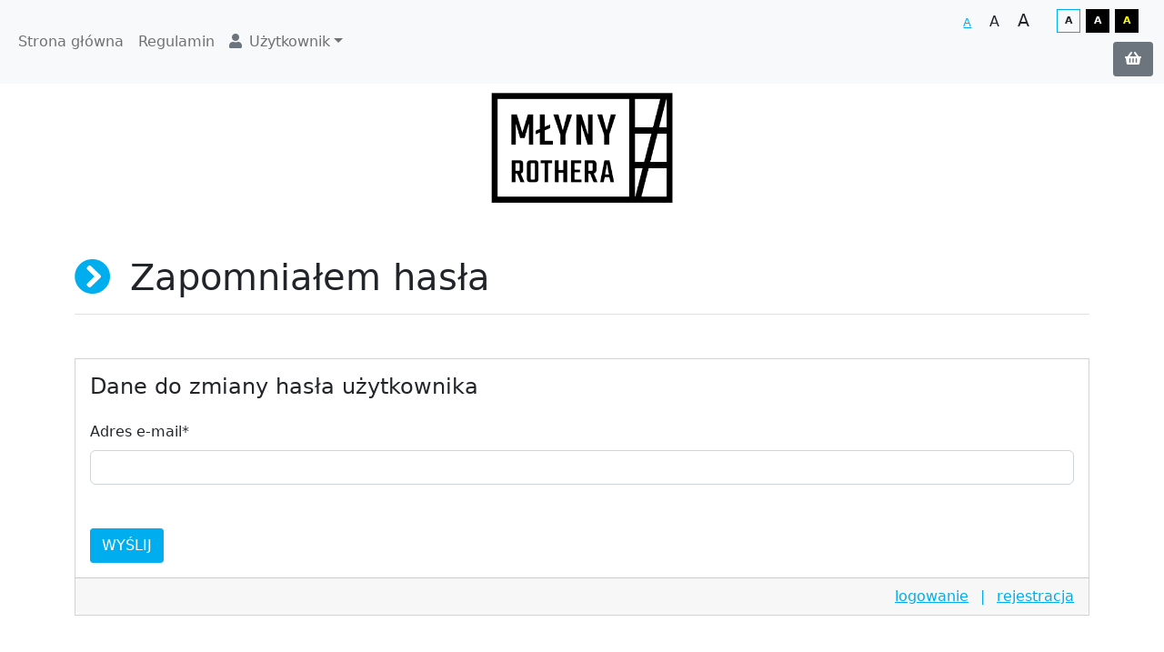

--- FILE ---
content_type: text/html; charset=UTF-8
request_url: https://bilety.mlynyrothera.pl/uzytkownik/reset_hasla.html
body_size: 4350
content:
<!DOCTYPE html>
<html class="h-100 wcag-font-default wcag-contrast-default"
      lang="pl"
      xmlns="http://www.w3.org/1999/xhtml">
<head>
    <meta charset="utf-8">
    <meta name="viewport"
          content="width=device-width, initial-scale=1, minimum-scale=0.5, maximum-scale=3, user-scalable=yes">
    <meta http-equiv="X-UA-Compatible"
          content="ie=edge">
    <title>Zapomniałem hasła</title>
    <meta name="keywords"
          content=""/>
    <meta name="description"
          content=""/>
    <meta name="author"
          content="SoftCOM - http://www.softcom.wroc.pl"/>
    <meta name="robots"
          content="all"/>
    <meta name="theme-color"
          content="#00adee">
    <link rel="canonical" href="https://bilety.mlynyrothera.pl/uzytkownik/reset_hasla.html" />
    <script nonce="b58933ce6e23c3aea078727e5528f452">
        var assetsVersion = 17;
    </script>

    <link rel="stylesheet" type="text/css" href="/starter/dist/css/bootstrap-starter.min.css?v=17" />
<link rel="stylesheet" type="text/css" href="/starter/fontawesome/css/all.min.css?v=17" />
<link rel="stylesheet" type="text/css" href="/css-common/wizualizacja.css?v=17" />
<link rel="stylesheet" type="text/css" href="/starter/css/style.css?v=17" />
<link rel="stylesheet" type="text/css" href="/starter/lib/daterangepicker/daterangepicker.css?v=17" />
<script src="/js-common/jquery.min.js?v=17" nonce="b58933ce6e23c3aea078727e5528f452"></script>
<script src="/js-common/jquery-ui.min.js?v=17" nonce="b58933ce6e23c3aea078727e5528f452"></script>
<script src="/js-common/jquery-ui.datepicker-pl.min.js?v=17" nonce="b58933ce6e23c3aea078727e5528f452"></script>
<script src="/js-common/jquery.countdown.js?v=17" nonce="b58933ce6e23c3aea078727e5528f452"></script>
<script src="/js-common/jquery.countdown-pl.js?v=17" nonce="b58933ce6e23c3aea078727e5528f452"></script>
<script src="/js-common/core.js?v=17" nonce="b58933ce6e23c3aea078727e5528f452"></script>
<script src="/js-common/jquery.easing.compatibility.js?v=17" nonce="b58933ce6e23c3aea078727e5528f452"></script>
<script src="/starter/dist/js/bootstrap/bootstrap.bundle.min.js?v=17" nonce="b58933ce6e23c3aea078727e5528f452"></script>
<script src="/starter/lib/mobile-detect/mobile-detect.min.js?v=17" nonce="b58933ce6e23c3aea078727e5528f452"></script>
<script src="/starter/lib/jquery-match-height/jquery.matchHeight-min.js?v=17" nonce="b58933ce6e23c3aea078727e5528f452"></script>
<script src="/starter/js/modules.js?v=17" type="module" nonce="b58933ce6e23c3aea078727e5528f452"></script>
<script src="/starter/js/main.js?v=17" nonce="b58933ce6e23c3aea078727e5528f452"></script>
<script src="/js-common/jquery.validate.min.js?v=17" nonce="b58933ce6e23c3aea078727e5528f452"></script>
<script src="/js-common/jquery.form.js?v=17" nonce="b58933ce6e23c3aea078727e5528f452"></script>
<script src="/js-common/jquery.maskedinput.js?v=17" nonce="b58933ce6e23c3aea078727e5528f452"></script>
<script src="/starter/lib/moment/min/moment.min.js?v=17" nonce="b58933ce6e23c3aea078727e5528f452"></script>
<script src="/starter/lib/daterangepicker/daterangepicker.js?v=17" nonce="b58933ce6e23c3aea078727e5528f452"></script>
<script nonce="b58933ce6e23c3aea078727e5528f452">//<![CDATA[
    
        const commonTranslations = {
            Zastosuj: 'Zastosuj',
            Anuluj: 'Anuluj',
            tak: 'Tak',
            nie: 'Nie',
            Od: 'Od',
            Do: 'Do',
            Dowolny: 'Dowolny',
            'niedz.': 'niedz.',
            'pon.': 'pon.',
            'wt.': 'wt.',
            'sr.': 'śr.',
            'czw.': 'czw.',
            'pt.': 'pt.',
            'sob.': 'sob.',
            Styczen: 'Styczeń',
            Luty: 'Luty',
            Marzec: 'Marzec',
            Kwiecien: 'Kwiecień',
            Maj: 'Maj',
            Czerwiec: 'Czerwiec',
            Lipiec: 'Lipiec',
            Sierpien: 'Sierpień',
            Wrzesien: 'Wrzesień',
            Pazdziernik: 'Październik',
            Listopad: 'Listopad',
            Grudzien: 'Grudzień',
            nowa_karta_ostrzezenie: "Kliknięte łącze zostanie otwarte w nowej zakładce.",
            nowa_karta_przejdz: "Przejdź do nowej zakładki.",
        };
    
    
//]]></script>
<!-- Google Tag Manager -->
<script  nonce="b58933ce6e23c3aea078727e5528f452">(function(w,d,s,l,i){w[l]=w[l]||[];w[l].push({'gtm.start':
new Date().getTime(),event:'gtm.js'});var f=d.getElementsByTagName(s)[0],
j=d.createElement(s),dl=l!='dataLayer'?'&l='+l:'';j.async=true;j.src=
'https://www.googletagmanager.com/gtm.js?id='+i+dl;f.parentNode.insertBefore(j,f);
})(window,document,'script','dataLayer','GTM-K4RSCXW7');</script>
<!-- End Google Tag Manager -->
</head>
<body class="d-flex flex-column h-100 rezerwacja-uzytkownik-reset-hasla"
      data-page_name="rezerwacja_uzytkownik_reset_hasla">

<!-- Google Tag Manager (noscript) -->
<noscript><iframe src="https://www.googletagmanager.com/ns.html?id=GTM-K4RSCXW7" height="0" width="0" style="display:none;visibility:hidden"></iframe></noscript>
<!-- End Google Tag Manager (noscript) -->

<ul id="skiplink"
    class="list-group skiplink shadow">
    <li class="list-group-item border-0">
        <a href="#navbar">Przejdź do menu głównego</a>
    </li>
    <li class="list-group-item border-0">
        <a href="#main">Przejdź do treści</a>
    </li>
</ul>

<noscript>
    <div class="alert alert-warning mb-0"
         role="alert">
        <div class="row justify-content-center align-items-center">
            <div class="col-auto d-flex justify-content-center align-items-center">
                <i class="fab fa-js fa-2x"></i>
            </div>
            <div class="col-auto">
                <span class="fw-bold">Uwaga!</span> Do pełnej funkcjonalności strony potrzebujesz włączonej obsługi skryptów. Tu znajdziesz <a href="https://www.enable-javascript.com/pl/" class="alert-link">instrukcje, które pozwolą Ci włączyć skrypty w Twojej przeglądarce.</a>            </div>
        </div>
    </div>
</noscript>

<header class="header">
    <nav id="navbar"
         class="navbar navbar-expand-xl navbar-light bg-light">
        <div class="container-fluid">
            <button class="navbar-toggler"
                    type="button"
                    data-bs-toggle="collapse"
                    data-bs-target="#navbarsTop"
                    aria-expanded="false"
                    aria-label="Pokaż/ukryj menu">
                <span class="navbar-toggler-icon"></span>
            </button>
            <div class="collapse navbar-collapse order-2 order-xl-1"
                 id="navbarsTop">
                <div class="pt-3 pt-xl-0">
                    <ul class="navbar-nav">
                                    <li class="nav-item">
                <a href="/"
                   class="nav-link"
                   target="_self">
                    Strona główna                </a>
            </li>
                        <li class="nav-item">
                <a href="https://bilety.mlynyrothera.pl/index/regulamin.html"
                   class="nav-link"
                   target="_self">
                    Regulamin                </a>
            </li>
            <li class="nav-item dropdown order-xl-1 ms-xl-auto"><a class="nav-link dropdown-toggle" href="#" id="dropdownMenuUzytkownik" data-bs-toggle="dropdown" aria-haspopup="true" aria-expanded="false"><i class="fas fa-user me-2 text-secondary d-none d-xl-inline-block"></i>Użytkownik</a><div class="dropdown-menu" aria-labelledby="dropdownMenuUzytkownik">
                                                            <a href="https://bilety.mlynyrothera.pl/uzytkownik/login.html"
                                   class="dropdown-item">Zaloguj</a>
                                <a href="https://bilety.mlynyrothera.pl/uzytkownik/rejestracja.html"
                                   class="dropdown-item">Rejestracja</a>
                                </div></li>                    </ul>
                </div>
            </div>
            <div class="navbar-options order-1 order-xl-2">
                
                <!--WCAG font-->
                
                <div id="wcag-font"
                     class="wcag-font"
                     data-js="wcag-font">
                    <button class="wcag-font__item active"
                            data-font="default"
                            title="Wybierz czcionkę: normalna">A
                    </button>
                    <button class="wcag-font__item "
                            data-font="big"
                            title="Wybierz czcionkę: duża">A
                    </button>
                    <button class="wcag-font__item "
                            data-font="bigger"
                            title="Wybierz czcionkę: największa">A
                    </button>
                </div>

                <!--WCAG contrast-->
                
                <div id="wcag-contrast"
                     class="wcag-contrast"
                     data-js="wcag-contrast">
                    <button class="wcag-contrast__item active"
                            data-contrast="default"
                            title="Wybierz kontrast: domyślny">A
                    </button>
                    <button class="wcag-contrast__item "
                            data-contrast="blackwhite"
                            title="Wybierz kontrast: biało-czarny">A
                    </button>
                    <button class="wcag-contrast__item "
                            data-contrast="blackyellow"
                            title="Wybierz kontrast: żółto-czarny">A
                    </button>
                </div>

                <div class="navbar__cart">
                    <a href="https://bilety.mlynyrothera.pl/koszyk/index.html"
                       class="btn btn-secondary"
                       title="Przejdź do koszyka">
                        <i class="fas fa-shopping-basket"></i>
                        <span class="small"
                              data-bs-toggle="tooltip"
                              data-bs-placement="bottom"
                              title="Wartość koszyka"
                              id="pasek-do-zaplaty"></span>
                        <span class="clock__wrapper ms-2 d-none"
                              title="Czas do końca sesji"
                              data-toggle="tooltip"
                              data-placement="bottom"><i class="far fa-clock"></i>
                            <span id="clock"
                                  class="ms-2"></span>
                        </span>
                    </a>
                </div>
            </div>
            <!-- navbar-collapse.// -->
        </div>
        <!-- container-fluid.// -->
    </nav>

    <div class="container">
<div class="row" style="padding: 10px 0px;">
<div class="col-12 text-center"><a href="/"><img class="img-fluid" style="width: 200px;" src="/images/logo-web.png" alt="Młyny Rothera" /></a></div>
</div>
</div></header>


<main id="main"
      class="flex-grow-1 my-5">
    <div id="loading">
        <div class="d-flex h-100 justify-content-center align-items-center">
            <div class="spinner-border text-primary"
                 role="status">
                <span class="visually-hidden">Loading...</span>
            </div>
        </div>
        <!--<span class="loading-text d-flex justify-content-center align-items-center flex-column">
            <i class="fa fa-spinner fa-spin fa-3x text-primary"></i>
        </span>-->
    </div>

    <div id="alignment-tip"
         class="alignment-tip">
        <div class="alignment-tip__mobile">
            <i class="fas fa-hand-pointer"></i>
        </div>
        <div class="alignment-tip__desktop">
            <i class="fas fa-mouse-pointer"></i>
        </div>
    </div>
    <!-- /.alignment-tip -->

    
<div class="container">
    <h1 class="mb-3 mb-lg-4 pb-3 fw-lighter border-bottom"><i
            class="fas fa-chevron-circle-right me-2 text-primary"></i> Zapomniałem hasła</h1>

    
    <div class="card mt-5">
        <div class="card-body">
                <script type="text/javascript" nonce="b58933ce6e23c3aea078727e5528f452">
        //<![CDATA[
        $(document).ready(function(){

$("#reset_hasla label.required").append('*');
var validate_data = {
ignore: ".ignore, :hidden, :disabled",
errorClass:'invalid-feedback',
validClass:'valid-feedback',
errorElement:'div',
highlight: function(element, errorClass, validClass) {
    $(element).addClass('is-invalid').removeClass('is-valid');
},
unhighlight: function(element, errorClass, validClass) {
    $(element).addClass('is-valid').removeClass('is-invalid');
},
errorPlacement: function(error, element) {
    if(element.parent('.input-group').length) {
        error.insertAfter(element.parent('.input-group'));
    } else {
        error.insertAfter(element);
    }
},
rules:{ "reset_hasla-email":{required:true,email:true} },
messages:{ "reset_hasla-email":{required:'<div>Nie podano adresu e-mail!</div>',email:'<div>Nieprawidłowy format adresu e-mail! Poprawny format np. jan@kowalski.pl</div>'} }
};
$("#reset_hasla").validate(validate_data);
});
        //]]>
    </script>
    <form id="reset_hasla"
      action="https://bilety.mlynyrothera.pl/uzytkownik/reset_hasla.html?klucz="
      method="post">
    <fieldset>
        <legend class="h4 fw-lighter mb-4">Dane do zmiany hasła użytkownika</legend>
        <div class="form-group">
            <label for="reset_hasla-email"
               class="form-label required">Adres e-mail</label>
        <input type="text"
           class="form-control"
           id="reset_hasla-email"
           name="reset_hasla-email"
           placeholder=""
           value="">
    </div>
<div class="d-flex justify-content-between align-items-center mt-5" role="group">
        <button type="submit"
            class="btn btn-primary text-uppercase"
            id="reset_hasla-submit"
            name="reset_hasla-submit"
            value="Wyślij">Wyślij</button>
</div>    </fieldset>
</form>
        </div>

        <div class="card-footer text-end">
            <a class="text-primary me-2"
               href="https://bilety.mlynyrothera.pl/uzytkownik/login.html">logowanie</a>
            <span class="text-primary">|</span>
            <a class="text-primary ms-2"
               href="https://bilety.mlynyrothera.pl/uzytkownik/rejestracja.html">rejestracja</a>
        </div>
    </div>
</div>

</main>

<footer class="footer mt-auto py-3 border-top bg-dark">
    <div class="container">
        <div class="row">
                            <div class="col-12 col-md-6 text-center text-md-left text-white">
                    <p>Centrum Nauki i Kultury Młyny Rothera<br />ul. Mennica 10, 85-112 Bydgoszcz<br />E-mail: <a href="mailto:info@mlynyrothera.pl">info@mlynyrothera.pl</a><br />Telefon: +48 887 467 208</p>                </div>
                            <div
                    class="col-12 col-md-6 text-center d-lg-flex flex-column flex-lg-row justify-content-lg-between align-items-center">
                <small class="d-block text-muted mb-1 mb-md-0">
                    <a href="https://iksoris.pl"
                       target="_blank"
                       class="text-decoration-none d-flex flex-column flex-md-row align-items-center text-white">
                        <img class="align-bottom me-2"
                             src="/starter/favicon.ico"
                             alt=""
                             width="48"
                             height="48">
                        System sprzedaży i rezerwacji biletów iKSORIS                        <br>Moduł Internet STARTER                    </a>
                </small>
                <small class="d-block mb-3 mb-md-0 text-white">
                    Copyright © 2013-2026                    <a href="https://softcom.wroc.pl"
                       target="_blank"
                       class="text-decoration-none">SoftCOM</a>
                </small>
            </div>
        </div>
    </div>
    </footer>
<!-- Modal popup -->
<div class="modal fade"
     id="notice-modal"
     tabindex="-1"
     aria-labelledby="notice-modal"
     aria-hidden="true">
    <div class="modal-dialog">
        <div class="modal-content">
            <div class="modal-header border-bottom-0">
                <button type="button"
                        class="btn-close"
                        data-bs-dismiss="modal"
                        aria-label="Zamknij"></button>
            </div>
            <div class="modal-body">
                            </div>
            <div class="modal-footer border-top-0"></div>
        </div>
    </div>
</div>


</body>
</html>


--- FILE ---
content_type: text/css
request_url: https://bilety.mlynyrothera.pl/starter/css/style.css?v=17
body_size: 11500
content:
@import url("./internet-explorer.css");
@import url("../dist/css/wcag-contrast.min.css");
@import url("./css-file-icons.css");

/* html */
html {
    font-size: 16px;
    scroll-behavior: smooth;
}

html.wcag-font-default {
    font-size: 16px;
}

html.wcag-font-big {
    font-size: 18px;
}

html.wcag-font-bigger {
    font-size: 20px;
}

a:focus {
    outline: var(--bs-primary) solid 1px;
}

hr {
    color: var(--bs-border-color);
    opacity: 1;
}

.hr {
    border-top: 1px solid var(--bs-body-color);
    display: block;
    width: 100%;
}

.hr--dashed {
    border-top-style: dashed;
}

.hr--primary {
    border-top-color: var(--bs-primary);
}

.hr--lg-vertical {
}

.unordered-list {
    list-style: none outside none;
    margin: 0;
    padding: 0;
}

/* Header */
.header {
    position: relative;
    z-index: 6;
}

.main-page-header {
    align-items: center;
    display: flex;
    margin-bottom: 2rem;
}

.main-page-header__time {
    align-items: center;
    background-color: var(--bs-gray-100);
    border-bottom: 1px solid var(--bs-border-color-translucent);
    border-left: 1px solid var(--bs-border-color-translucent);
    border-top: 1px solid var(--bs-border-color-translucent);
    display: inline-flex;
    height: 2.5rem /* 45/18 */;
    margin-right: 2rem;
    padding: 0 0.5rem 0 0.8rem;
    position: relative;
}

.main-page-header__time span {
    z-index: 1;
}

.main-page-header__time::after {
    background-color: var(--bs-gray-100);
    border-right: 1px solid var(--bs-border-color-translucent);
    border-top: 1px solid var(--bs-border-color-translucent);
    content: "";
    height: 28px;
    position: absolute;
    right: -14px;
    transform: rotate(45deg);
    width: 28px;
}

.main-page-header__title {
    font-size: 1.8rem;
    font-weight: 300;
    margin-bottom: 0;
    text-transform: uppercase;
}

.main-page-header__lokalizacja {
}

.main-page-header__tickets {
}

/* Footer */
.url-miesiac:hover,
.url-miesiac.active {
    color: var(--bs-black);
}

.btn-primary {
    --bs-btn-active-color: var(--bs-white);
    --bs-btn-color: var(--bs-white);
    --bs-btn-hover-color: var(--bs-white);
}

.wcag-contrast-blackyellow .btn:hover,
.wcag-contrast-blackyellow .btn:hover {
    --bs-btn-hover-color: var(--bs-white);
}

.btn-lg,
.btn-group-lg > .btn {
    --bs-btn-border-radius: 0.3rem;
}

.btn-focus-visible:focus {
    outline: #0060df solid 2px;
}

.dropdown-menu {
    --bs-dropdown-border-radius: 0;
    --bs-dropdown-inner-border-radius: 0;
}

.wcag-contrast-blackyellow input[type="radio"],
.wcag-contrast-blackyellow input[type="checkbox"] {
    background-color: var(--bs-wcag-yellow);
}

.wcag-contrast-blackyellow input[type="radio"]:checked,
.wcag-contrast-blackyellow input[type="checkbox"]:checked {
    background-color: var(--bs-black);
    border: 1px solid var(--bs-wcag-yellow);
}

.wcag-contrast-blackwhite input[type="radio"],
.wcag-contrast-blackwhite input[type="checkbox"] {
    background-color: var(--bs-white);
}

.wcag-contrast-blackwhite input[type="radio"]:checked,
.wcag-contrast-blackwhite input[type="checkbox"]:checked {
    background-color: var(--bs-black);
    border: 1px solid var(--bs-white);
}

/* Kalendarz terminow */
.kalendarz-terminow {
    display: -webkit-box;
    display: -ms-flexbox;
    display: flex;
    -ms-flex-wrap: wrap;
    flex-wrap: wrap;
}

.kalendarz-terminow-header {
    color: var(--bs-primary);
    font-weight: bold;
    height: 50px;
    line-height: 50px;
    text-align: center;
    text-transform: capitalize;
    width: calc(100% / 7);
}

.kalendarz-terminow-body {
    -webkit-box-flex: 0;
    display: -ms-flexbox;
    display: flex;
    display: -webkit-flex;
    -ms-flex: 0 0 100%;
    flex: 0 0 100%;
    -ms-flex-wrap: wrap;
    flex-wrap: wrap;
}

.kalendarz-terminow-body button {
    align-items: center;
    background-color: transparent;
    border-width: 0;
    -webkit-box-align: center;
    -webkit-box-pack: center;
    display: -webkit-flex;
    display: -ms-flexbox;
    display: flex;
    -ms-flex-align: center;
    -ms-flex-pack: center;
    height: 3.125rem;
    justify-content: center;
    position: relative;
    width: calc(100% / 7);
}

.kalendarz-terminow-body button::before {
    border: var(--bs-border-width) var(--bs-border-style) var(--bs-border-color);
    bottom: -1px;
    content: "";
    left: -1px;
    position: absolute;
    right: 0;
    top: 0;
}

.kalendarz-terminow-body button:focus {
    outline-width: 0;
}

.kalendarz-terminow-body button:focus::before {
    border-color: var(--bs-primary);
    border-width: 0.2rem;
    z-index: 1;
}

.kalendarz-terminow-body button.dzien-z-terminami {
    background-color: var(--bs-gray-100);
    color: var(--bs-primary);
    font-weight: bold;
}

.kalendarz-terminow-body button.dzien-z-terminami.date-past {
    background-color: transparent;
    color: initial;
    font-weight: normal;
}

.kalendarz-terminow-body button.dzien-z-terminami:hover {
    cursor: pointer;
}

.kalendarz-terminow-body button.date-past,
.kalendarz-terminow-body button.dzien-bez-terminow {
    pointer-events: none;
}

.kalendarz-terminow-body button.date-past span,
.kalendarz-terminow-body button.dzien-bez-terminow span {
    opacity: 0.5;
}

.kalendarz-terminow-body button.selected {
    background-color: var(--bs-primary);
    color: white !important;
}

.kalendarz-terminow-body[data-day-of-week-number="1"] button:first-child {
    margin-left: 0;
}

.kalendarz-terminow-body[data-day-of-week-number="2"] button:first-child {
    margin-left: calc(100% / 7);
}

.kalendarz-terminow-body[data-day-of-week-number="3"] button:first-child {
    margin-left: calc(100% / 7 * 2);
}

.kalendarz-terminow-body[data-day-of-week-number="4"] button:first-child {
    margin-left: calc(100% / 7 * 3);
}

.kalendarz-terminow-body[data-day-of-week-number="5"] button:first-child {
    margin-left: calc(100% / 7 * 4);
}

.kalendarz-terminow-body[data-day-of-week-number="6"] button:first-child {
    margin-left: calc(100% / 7 * 5);
}

.kalendarz-terminow-body[data-day-of-week-number="7"] button:first-child {
    margin-left: calc(100% / 7 * 6);
}

/* Our responsive table */
@media (max-width: 767px) {
    .our-responsive-table thead {
        display: none;
    }

    .our-responsive-table tbody tr {
        display: flex;
        flex-direction: column;
    }

    .our-responsive-table tbody tr:nth-child(n + 2) {
        margin-top: 1rem;
    }

    .our-responsive-table tbody tr td {
        align-items: center;
        border-left: var(--bs-border-width) var(--bs-border-style) var(--bs-border-color);
        border-right: var(--bs-border-width) var(--bs-border-style) var(--bs-border-color);
        display: flex;
    }

    .our-responsive-table tbody tr td:first-child {
        border-top: var(--bs-border-width) var(--bs-border-style) var(--bs-border-color);
    }

    .our-responsive-table tbody tr td:last-child {
        border-bottom: var(--bs-border-width) var(--bs-border-style) var(--bs-border-color);
    }

    .our-responsive-table tbody tr td::before {
        align-items: center;
        align-self: stretch;
        background-color: var(--bs-gray-100);
        content: attr(data-header-title);
        display: flex;
        flex: 0 0 30%;
        font-weight: 600;
        letter-spacing: -1px;
        margin: -0.5rem 1rem -0.5rem -0.5rem;
        min-width: 100px;
        padding: 0.5rem;
        text-align: left;
        white-space: normal;
    }

    .our-responsive-table tbody tr.bilety-koszyk-uczestnicy-row:nth-child(n + 2) {
        margin-top: 0;
    }

    .our-responsive-table tbody tr.bilety-koszyk-uczestnicy-row:nth-child(n + 2) td {
        border-top-width: 0;
    }

    .our-responsive-table td.inactive {
        display: none;
    }
}

/* End Our responsive table */
.table-theme-one > :not(caption) > * > * {
    border-bottom-width: 0;
}

.table-theme-one > tbody > tr {
    position: relative;
}

.table-theme-one > tbody > tr::after {
    background-image: linear-gradient(90deg, #6f8398 1px, transparent 1px), linear-gradient(3deg, #6f8398 1px, transparent 1px);
    background-size: 7px 7px;
    bottom: 0;
    content: "";
    height: 1px;
    left: 1.5rem;
    position: absolute;
    right: 1.5rem;
    z-index: 1;
}

.table-theme-one > tbody > tr:last-child::after {
    display: none;
}

.table-theme-one > tbody > tr > th,
.table-theme-one > tbody > tr > td {
    padding-bottom: 0.7rem;
    padding-top: 0.7rem;
}

.month-selector {
    border-bottom: var(--bs-border-width) var(--bs-border-style) var(--bs-border-color);
    color: var(--bs-black);
    font-size: 1.25rem !important;
    margin: 30px 0 10px 0;
    padding: 5px 0 20px 0;
    text-transform: uppercase;
}

.month-selector a {
    color: gray !important;
}

.month-selector a:hover {
    color: black !important;
}

.month-selector a.unavailable {
    opacity: 0.5;
    pointer-events: none;
}

.termin-row {
    border-bottom: 1px dotted var(--bs-border-color);
    margin: 20px 0;
    padding-bottom: 20px;
}

.js-wybierz-godzine-header {
    display: none;
}

.termin-godzinowy {
    padding: 10px 5px;
}

.termin-godzinowy + .termin-godzinowy {
    border-top: var(--bs-border-width) var(--bs-border-style) var(--bs-border-color);
}

.tooltip-inner {
    background-color: var(--bs-gray-100);
    border: var(--bs-border-width) var(--bs-border-style) var(--bs-border-color);
    color: black;
}

#loading {
    background-color: rgba(var(--bs-white-rgb), 0.8);
    bottom: 0;
    display: none;
    font-size: 1.6rem;
    left: 0;
    position: fixed;
    right: 0;
    top: 0;
    z-index: 9999;
}

#loading .spinner-border {
    --bs-spinner-border-width: 2px;
    --bs-spinner-height: 5rem;
    --bs-spinner-width: 5rem;
}

.img-logo-dark {
    display: none;
}

/* Navbar */
.navbar {
    z-index: 1;
}

.navbar__top {
    border-bottom: var(--bs-border-width) var(--bs-border-style) rgba(var(--bs-black-rgb) 0.1);
    left: 0;
    padding: 1rem;
    position: absolute;
    top: 92px;
    width: 80%;
    z-index: -1;
}

.wcag-font-big .navbar__top {
    top: 104px;
}

.wcag-font-bigger .navbar__top {
    top: 116px;
}

@media (min-width: 768px) {
    .navbar__top {
        top: 48px;
        width: 50%;
    }

    .wcag-font-big .navbar__top {
        top: 54px;
    }

    .wcag-font-bigger .navbar__top {
        top: 60px;
    }
}

@media (min-width: 1200px) {
    .navbar__top {
        border-bottom-width: 0;
        padding-left: 0;
        padding-right: 0;
        position: static;
        z-index: 0;
    }
}

.navbar-options {
    align-items: center;
    display: grid;
    grid-gap: 0.5rem 1rem;
    grid-template-columns: repeat(3, auto);
}

@media (min-width: 576px) {
    .navbar-options {
        grid-template-columns: repeat(4, auto);
    }
}

@media (min-width: 1200px) {
    .navbar-options {
        grid-template-columns: repeat(3, auto);
    }
}

@media (min-width: 1400px) {
    .navbar-options {
        grid-template-columns: repeat(4, auto);
    }
}

.navbar__cart {
    grid-column: 1 / 3 span;
    text-align: right;
    white-space: nowrap;
}

@media (min-width: 576px) {
    .navbar__cart {
        grid-column: 4;
    }
}

@media (min-width: 1200px) {
    .navbar__cart {
        grid-column: 1 / 3 span;
    }
}

@media (min-width: 1400px) {
    .navbar__cart {
        grid-column: 4;
    }
}

/* Jumbotron icon */
.jumbotron__icon {
    align-items: center;
    background-color: var(--bs-primary);
    border-radius: 50%;
    display: flex;
    height: 6rem;
    justify-content: center;
    margin-bottom: 1rem;
    width: 6rem;
}

@media (min-width: 576px) {
    .jumbotron__icon {
        height: 8rem;
        width: 8rem;
    }
}

.jumbotron h1 {
    font-size: 2.5rem;
}

@media (min-width: 768px) {
    .jumbotron h1 {
        font-size: 3.5rem;
    }
}

.jumbotron__icon > i {
    font-size: 2rem;
    transform: rotate(-45deg);
}

.jumbotron__icon_no-rotate > i {
    transform: rotate(0deg);
}

@media (min-width: 576px) {
    .jumbotron__icon > i {
        font-size: 3rem;
    }
}

.pozycja-cennika-opis {
    font-size: smaller;
}

.ilosc-biletow-nienumerowanych,
.ilosc-voucherow,
.zajecia-ilosc-biletow,
.js-koszyk-liczba-biletow-nienumerowanych,
.js-koszyk-ilosc-sztuk-towaru,
.js-input-ilosc-karnety,
.js-ilosc-abonamentow,
.ts-towar-ilosc {
    border-left-width: 0 !important;
    border-right-width: 0 !important;
    padding: 5px;
    text-align: center;
    width: 40px;
}

/* Animated scroll to top */
.animated-scroll-to-top-button {
    align-items: center;
    border-radius: 50%;
    border-width: 0;
    bottom: 0;
    box-shadow: 0 2px 5px rgba(0, 0, 0, 0.3);
    cursor: pointer;
    display: flex;
    height: 2.5rem;
    justify-content: center;
    opacity: 0;
    position: fixed;
    right: 1rem;
    transition-duration: 0.35s;
    transition-property: opacity, visibility, bottom;
    transition-timing-function: ease;
    visibility: hidden;
    width: 2.5rem;
}

.animated-scroll-to-top-button.active {
    bottom: 1rem;
    opacity: 1;
    visibility: visible;
}

.faktura-nowe-dane {
    color: black;
    display: block;
}

.faktura-nowe-dane.js-df:hover {
    color: black;
    text-decoration: none;
}

.js-df {
    border: var(--bs-border-width) var(--bs-border-style) var(--bs-border-color);
    text-align: center;
}

.js-df:hover {
    cursor: pointer;
}

.podsumowanie-bilety tr td:first-child {
    width: 50%;
}

.podsumowanie-bilety tr td:nth-child(2),
.podsumowanie-bilety tr td:nth-child(3),
.podsumowanie-bilety tr td:nth-child(4) {
    width: 16.66%;
}

.card__icon {
    align-items: center;
    background-color: var(--bs-primary);
    border-radius: 50%;
    color: var(--bs-white);
    display: flex;
    height: 2.5rem;
    justify-content: center;
    opacity: 0;
    position: absolute;
    right: -0.5rem;
    top: -0.5rem;
    transform: scale(0.8);
    transition-duration: 0.35s;
    transition-property: opacity, visibility, transform;
    transition-timing-function: ease;
    visibility: hidden;
    width: 2.5rem;
    z-index: 1;
}

.selected .card__icon {
    opacity: 1;
    transform: scale(1);
    visibility: visible;
}

.dropdown-menu {
    margin-top: 0;
}

/* Alignment tip */
@keyframes animate-pointer {
    0% {
        transform: translateX(0%);
    }
    25% {
        transform: translateX(-100%);
    }
    50% {
        transform: translateX(0%);
    }
    75% {
        transform: translateX(100%);
    }
    100% {
        transform: translateX(0%);
    }
}

.alignment-tip {
    align-items: center;
    /*background-color: rgba(52, 58, 64, 0.9);*/
    bottom: 0;
    display: flex;
    justify-content: center;
    left: 0;
    opacity: 0;
    position: fixed;
    right: 0;
    top: 0;
    transition-duration: 0s;
    transition-property: opacity, visibility;
    visibility: hidden;
    z-index: 9999;
}

.alignment-tip.active {
    opacity: 1;
    visibility: visible;
}

.alignment-tip__mobile {
    align-items: center;
    background-color: var(--bs-primary);
    border-radius: 50%;
    box-shadow: 0 2px 5px rgba(0, 0, 0, 0.3);
    display: flex;
    height: 8rem;
    justify-content: center;
    opacity: 0;
    transition-duration: 0.35s;
    transition-property: opacity, visibility;
    transition-timing-function: ease;
    visibility: hidden;
    width: 8rem;
}

.alignment-tip.active .alignment-tip__mobile {
    animation-delay: 1s;
    animation-duration: 5s;
    animation-name: animate-pointer;
    animation-timing-function: ease;
    opacity: 1;
    visibility: visible;
}

.alignment-tip__mobile > .fa-hand-pointer {
    color: white;
    font-size: 2rem;
}

.alignment-tip__desktop {
    display: none;
}

.alignment-tip__desktop > .fa-mouse-pointer {
}

/* Counter */
.counter .invalid-feedback {
    bottom: -22px;
    position: absolute;
    white-space: nowrap;
}

/* End Counter */
/* Towary */
.towar-lista-item {
    border: var(--bs-border-width) var(--bs-border-style) var(--bs-border-color);
    border-radius: 0.25rem;
    display: flex;
    flex-direction: column;
    height: 100%;
    padding: 1rem;
}

.towar-box {
    cursor: pointer;
    height: calc(50vw - 30px - 2rem);
    text-align: center;
}

@media (min-width: 576px) {
    .towar-box {
        height: 60%;
    }
}

.towar-box.towarniedostepny:hover {
    cursor: initial;
}

.towar-box-zdjecie {
    height: 100%;
    object-fit: cover;
    width: 100%;
}

.towar-box-nazwa-towaru {
    cursor: pointer;
}

.nd.towar-box-nazwa-towaru {
    cursor: initial !important;
}

.towar-opis {
    margin-top: auto;
    text-align: center;
}

.towar-opis-cena > s,
.towar-stara-cena {
    font-size: 0.9rem;
    font-weight: normal;
}

.towar-stara-cena {
    text-decoration: line-through;
}

.towar-cms-ilosc {
    color: var(--bs-gray-700);
    display: inline-block;
    margin-left: 15px;
}

.towar-kategoria-item {
    align-items: center;
    cursor: pointer;
    display: flex;
    padding: 3px 5px;
}

.towar-kategoria-row {
    color: inherit;
    text-decoration: none;
}

.towar-kategoria-row.selected {
    font-weight: bolder;
}

.js-dodaj-do-koszyka.btnDisabled {
    background-color: transparent;
    border-color: transparent;
    color: var(--bs-body-color);
}

.js-dodaj-do-koszyka.btnDisabled:hover {
    cursor: initial;
}

.js-dodaj-do-koszyka.btnDisabled:focus {
    box-shadow: none;
}

#towar-zdjecia-mini-wrapper {
    margin-top: 20px;
}

.towar-galeria-full {
    display: flex;
    justify-content: center;
}

.towar-galeria-full img {
    max-height: 500px;
}

.towar-galeria-mini.slick-active img {
    padding-left: 5px;
}

.towar-galeria-mini.slick-active:first-child img {
    padding-left: 0 !important;
}

.towar-galeria-mini img:hover {
    cursor: pointer;
}

.strike {
    color: var(--bs-gray-600) !important;
    text-decoration: line-through;
}

.tow-qty-table {
    margin-bottom: 40px;
    margin-top: 40px;
}

.tow-qty-table tr td:first-child {
    width: 50%;
}

.tow-qty-table tr td:last-child {
    text-align: center;
}

.tow-qty-controls {
    width: 120px !important;
}

.tow-qty-controls .change-qty {
    cursor: pointer;
}

.ts-towar-cena {
    display: flex;
    flex-direction: column;
    margin-top: 2rem;
    text-align: right;
}

.ts-towar-ilosc {
    padding-left: 0;
    padding-right: 0;
    text-align: center;
}

.new-responsive-table tr td:first-child {
    background-color: var(--bs-gray-100);
}

.koszyk-towar-zdjecie {
    max-width: 100px;
}

@media (min-width: 1200px) {
    .koszyk-towar-zdjecie {
        max-width: 175px;
    }
}

.gotobasket-btn {
    bottom: -32px;
    margin-top: 30px;
    position: absolute;
    right: 20px;
}

.at_grupa_nazwa {
    display: block;
    font-size: larger;
    font-weight: bold;
    margin-bottom: 5px;
    margin-top: 30px;
    text-align: center;
}

.at_grupa_lista_terminow .slick-list {
    padding-top: 1rem;
}

.at_grupa_termin {
    border: var(--bs-border-width) var(--bs-border-style) var(--bs-border-color);
    border-radius: 0.25rem;
    display: flex;
    position: relative;
}

.at_grupa_termin:hover {
    cursor: pointer;
    text-decoration: none;
}

.abonament-terminy-table {
    font-size: smaller;
}

.abonament-terminy-table .th {
    border: 1px;
    font-weight: 500;
    padding: 3px 5px;
}

.abonament-terminy-table .tr .td,
.abonament-terminy-table .tr .th {
    padding: 3px 5px;
    text-align: center;
}

.abonament-terminy-table .tr {
    border: var(--bs-border-width) var(--bs-border-style) var(--bs-border-color);
}

.abonament-terminy-table .tr {
    border-bottom: var(--bs-border-width) var(--bs-border-style) var(--bs-border-color);
    border-left: var(--bs-border-width) var(--bs-border-style) var(--bs-border-color);
    border-right: var(--bs-border-width) var(--bs-border-style) var(--bs-border-color);
}

@media (min-width: 768px) {
    .w-md-100 {
        width: 100%;
    }
}

/* kwm lista terminow */
.kwm-lista-terminow {
    display: flex;
    flex-wrap: nowrap;
    margin-bottom: -1px;
    margin-top: 1rem;
    overflow: hidden;
}

.kwm-lista-terminow-content {
    border-top-left-radius: 0.25rem;
    border-top-right-radius: 0.25rem;
    display: flex;
    overflow-x: auto;
    overflow-y: hidden;
    width: 100%;
}

.kwm-termin {
    align-items: flex-start;
    border-top-right-radius: 0.25rem;
    color: var(--bs-body-color);
    display: flex;
    flex: 1 0 80%;
    flex-direction: column;
    font-weight: 300;
    justify-content: center;
    padding: 1.25rem;
    position: relative;
    text-decoration: none;
}

@media (min-width: 768px) {
    .kwm-termin {
        flex: 1 0 60%;
    }
}

@media (min-width: 1200px) {
    .kwm-termin {
        /*flex: 1 0 25%;*/
        flex: 1 0 25%;
    }
}

.kwm-termin:hover {
    text-decoration: none;
}

.kwm-termin:nth-child(n + 2) {
    border-top-left-radius: 0.25rem;
}

.kwm-termin:last-child {
    border-right-width: 0;
    border-top-right-radius: 0;
}

.kwm-termin.selected {
    color: var(--bs-primary);
}

.kwm-termin.selected::after {
    background-color: var(--bs-white);
    bottom: -1px;
    content: "";
    height: 1px;
    left: 0;
    position: absolute;
    right: 0;
}

#wizualizacja_dla_terminu {
    min-height: 300px;
}

#grupamiejsc_dla_terminu {
    border: var(--bs-border-width) var(--bs-border-style) var(--bs-border-color);
}

.koszyk-abonament-wybierz-miejsca-btn {
    color: indianred;
}

.koszyk-abonament-wybierz-miejsca-btn:hover {
    color: indianred;
}

/* social-login */
.social-login {
    align-items: center;
    border-top: var(--bs-border-width) var(--bs-border-style) var(--bs-border-color);
    display: flex;
    flex-direction: column;
    justify-content: center;
    margin-top: 2rem;
    padding: 1rem 0;
}

@media (min-width: 768px) {
    .social-login {
        flex-direction: row;
        flex-wrap: wrap;
        justify-content: space-around;
    }
}

@media (min-width: 992px) {
    .social-login {
        border-left: var(--bs-border-width) var(--bs-border-style) var(--bs-border-color);
        border-top-width: 0;
        flex-direction: column;
        justify-content: flex-start;
        margin-left: 2rem;
        margin-top: 0;
        padding-left: 2rem;
        padding-right: 2rem;
    }
}

.social-login__btn {
    color: var(--bs-white);
    display: flex;
    font-size: 1rem;
    margin-top: 1rem;
    width: 18rem;
}

.social-login__btn:hover {
    color: var(--bs-white);
    opacity: 0.9;
}

.social-login__icon {
    display: inline-block;
    text-align: center;
    width: 2rem;
}

.social-login__label {
    flex: 1 0 auto;
}

.social-login__btn--facebook {
    background-color: #4267b2;
}

.social-login__btn--facebook:hover {
    background-color: #4267b2;
    border-color: #4267b2;
}

.social-login__btn--google {
    background-color: #db4437;
}

.social-login__btn--google:hover {
    background-color: #db4437;
    border-color: #db4437;
}

.social-login__btn--twitter {
    background-color: #1da1f2;
}

.social-login__btn--twitter:hover {
    background-color: #1da1f2;
    border-color: #1da1f2;
}

.social-login__btn--apple {
    background-color: #ffffff;
    border: 1px solid #000000;
    color: #000000;
}

.social-login__btn--apple:hover {
    background-color: #000000;
    color: #ffffff;
}

.wcag-contrast-blackwhite .social-login__btn {
    background-color: var(--bs-black);
    border-color: var(--bs-white);
}

.wcag-contrast-blackyellow .social-login__btn {
    background-color: var(--bs-black);
    border-color: var(--bs-wcag-yellow);
    color: var(--bs-wcag-yellow);
}

.wcag-contrast-blackwhite input[type="email"]:-webkit-autofill,
.wcag-contrast-blackwhite input[type="email"]:-webkit-autofill:focus,
.wcag-contrast-blackwhite input[type="password"]:-webkit-autofill,
.wcag-contrast-blackwhite input[type="password"]:-webkit-autofill:focus,
.wcag-contrast-blackwhite input[type="text"]:-webkit-autofill,
.wcag-contrast-blackwhite input[type="text"]:-webkit-autofill:focus {
    -webkit-text-fill-color: var(--bs-white) !important;
    transition: background-color 600000s 0s,
    color 600000s 0s;
}

.wcag-contrast-blackyellow input[type="email"]:-webkit-autofill,
.wcag-contrast-blackyellow input[type="email"]:-webkit-autofill:focus,
.wcag-contrast-blackyellow input[type="password"]:-webkit-autofill,
.wcag-contrast-blackyellow input[type="password"]:-webkit-autofill:focus,
.wcag-contrast-blackyellow input[type="text"]:-webkit-autofill,
.wcag-contrast-blackyellow input[type="text"]:-webkit-autofill:focus {
    -webkit-text-fill-color: var(--bs-wcag-yellow) !important;
    transition: background-color 600000s 0s,
    color 600000s 0s;
}

.wcag-contrast-blackwhite .modal-header .btn-close {
    background-color: white;
    opacity: 1;
}

.wcag-contrast-blackwhite .bs-tooltip-auto[data-popper-placement^="top"] .tooltip-arrow::before {
    border-top-color: var(--bs-white);
}

.wcag-contrast-blackwhite .bs-tooltip-auto[data-popper-placement^="left"] .tooltip-arrow::before {
    border-left-color: var(--bs-white);
}

.wcag-contrast-blackwhite .bs-tooltip-auto[data-popper-placement^="bottom"] .tooltip-arrow::before {
    border-bottom-color: var(--bs-white);
}

.wcag-contrast-blackwhite .bs-tooltip-auto[data-popper-placement^="right"] .tooltip-arrow::before {
    border-right-color: var(--bs-white);
}

.wcag-contrast-blackyellow .bs-tooltip-auto[data-popper-placement^="top"] .tooltip-arrow::before {
    border-top-color: var(--bs-wcag-yellow);
}

.wcag-contrast-blackyellow .bs-tooltip-auto[data-popper-placement^="left"] .tooltip-arrow::before {
    border-left-color: var(--bs-wcag-yellow);
}

.wcag-contrast-blackyellow .bs-tooltip-auto[data-popper-placement^="bottom"] .tooltip-arrow::before {
    border-bottom-color: var(--bs-wcag-yellow);
}

.wcag-contrast-blackyellow .bs-tooltip-auto[data-popper-placement^="bottom"] .tooltip-arrow::before {
    border-bottom-color: var(--bs-wcag-yellow);
}

.wcag-contrast-blackyellow .tooltip-inner {
    background-color: var(--bs-black);
    color: var(--bs-wcag-yellow);
}

.wcag-contrast-blackwhite .tooltip-inner {
    background-color: var(--bs-black);
    color: var(--bs-white);
}

.wcag-contrast-blackwhite .modal-header .btn-close {
    background-color: white;
    opacity: 1;
}

.wcag-contrast-blackyellow .modal-header .btn-close {
    background-color: var(--bs-wcag-yellow);
    opacity: 1;
}

/* social-media-integration */
.social-media-integration {
    border-top: var(--bs-border-width) var(--bs-border-style) var(--bs-border-color);
    list-style: none outside none;
    margin-top: 2rem;
    padding: 1rem 0;
}

.social-media-integration__item {
    align-items: center;
    display: flex;
    flex-direction: column;
    margin-top: 2rem;
    width: 100%;
}

@media (min-width: 576px) {
    .social-media-integration__item {
        flex-direction: row;
    }
}

.social-media-integration__status {
    align-items: center;
    display: flex;
}

@media (min-width: 576px) {
    .social-media-integration__status {
        border-right: var(--bs-border-width) var(--bs-border-style) var(--bs-border-color);
        margin-right: 1rem;
        padding-right: 1rem;
    }
}

.social-media-integration__icon {
    align-items: center;
    border-right: var(--bs-border-width) var(--bs-border-style) var(--bs-border-color);
    color: var(--bs-gray-600);
    display: inline-flex;
    height: 2.5rem;
    justify-content: center;
    margin-right: 1rem;
    padding-right: 1rem;
}

.social-media-integration .social-login__btn {
    width: 14rem;
}

@media (min-width: 576px) {
    .social-media-integration .social-login__btn {
        margin-top: 0;
    }
}

.koszyk-karet-zmien-miejsce {
    background-color: var(--bs-primary);
    border-radius: 3px;
    color: white;
    display: inline-block;
    padding-left: 3px;
    padding-right: 3px;
    text-decoration: none;
}

.koszyk-karet-zmien-miejsce:hover {
    background-color: var(--bs-primary);
    color: white;
    text-decoration: none;
}

/* Walidacja formularzy */
.form-control.is-valid,
.was-validated .form-control:valid,
.form-control.is-invalid,
.was-validated .form-control:invalid {
    background-image: none;
}

.form-control.is-valid,
.was-validated .form-control:valid {
    border-color: var(--bs-border-color);
}

.form-check-input.is-valid ~ .form-check-label,
.was-validated .form-check-input:valid ~ .form-check-label,
.form-check-input.is-invalid ~ .form-check-label,
.was-validated .form-check-input:invalid ~ .form-check-label {
    color: var(--bs-body-color);
}

.form-check .invalid-feedback,
.form-group .invalid-feedback {
    order: 1;
}

/* Homepage control buttons */
.homepage-control-buttons {
    display: flex;
    flex-wrap: wrap;
    justify-content: center;
    list-style: none outside none;
    margin: 0;
    padding: 0;
}

@media (min-width: 768px) {
    .homepage-control-buttons {
        align-items: stretch;
        margin: 0 -0.5rem;
    }
}

.homepage-control-buttons > li {
    flex: 0 0 100%;
    margin-bottom: 1rem;
}

@media (min-width: 768px) {
    .homepage-control-buttons > li {
        flex: 0 0 25%;
        padding: 0 0.5rem;
    }
}

@media (min-width: 992px) {
    .homepage-control-buttons > li {
        flex: 0 0 20%;
    }
}

.homepage-control-buttons > li > a {
    align-items: center;
    -webkit-box-align: center;
    -webkit-box-direction: normal;
    -webkit-box-orient: vertical;
    -webkit-box-pack: center;
    display: -webkit-box;
    display: -ms-flexbox;
    display: flex;
    -ms-flex-align: center;
    -ms-flex-direction: column;
    flex-direction: column;
    -ms-flex-pack: center;
    justify-content: center;
}

@media (min-width: 768px) {
    .homepage-control-buttons > li > a {
        min-height: 78px;
    }
}

/* WCAG font */
.wcag-font {
    align-items: baseline;
    display: flex;
    justify-content: center;
}

.wcag-font__item {
    background-color: transparent;
    border: 0;
    color: var(--bs-body-color);
    cursor: pointer;
    display: inline;
    margin-right: 0.5rem;
    text-align: center;
    text-decoration: none;
}

.wcag-font__item.active {
    color: var(--bs-primary);
    text-decoration: underline;
}

.wcag-font__item[data-font="default"] {
    font-size: 0.8rem;
}

.wcag-font__item[data-font="big"] {
    font-size: 1rem;
}

.wcag-font__item[data-font="bigger"] {
    font-size: 1.2rem;
}

/* WCAG contrast */
.wcag-contrast {
    align-items: center;
    display: flex;
    justify-content: center;
}

.wcag-contrast__item {
    align-items: center;
    border: var(--bs-border-width) var(--bs-border-style) transparent;
    cursor: pointer;
    display: flex;
    font-size: 0.7rem;
    font-weight: 700;
    height: 1.6rem;
    justify-content: center;
    margin-right: 0.4rem;
    text-decoration: none;
    width: 1.6rem;
}

.wcag-contrast__item:last-child {
    margin-right: 0;
}

.wcag-contrast__item[data-contrast="default"] {
    background-color: var(--bs-gray-100);
    border: var(--bs-border-width) var(--bs-border-style) transparent;
    color: var(--bs-gray-900) !important;
}

.wcag-contrast__item[data-contrast="default"].active,
.wcag-contrast__item[data-contrast="blackwhite"].active,
.wcag-contrast__item[data-contrast="blackyellow"].active {
    border: var(--bs-border-width) var(--bs-border-style) var(--bs-primary);
}

.wcag-contrast__item[data-contrast="blackwhite"] {
    background-color: black;
    color: white;
    position: relative;
}

.wcag-contrast__item[data-contrast="blackyellow"] {
    background-color: black;
    color: yellow !important;
    position: relative;
}

.karnet-miejsce-wybrane-label {
    color: green;
}

.karnet-miejsce-niewybrane-label {
    color: var(--bs-danger);
}

/* Places preview */
.places-preview .card-header {
    cursor: pointer;
}

.places-preview table tbody tr {
    opacity: 0.4;
}

.places-preview table tbody tr.currentObject {
    opacity: 1;
}

.terminy-karnet-podglad {
    width: 100%;
}

.terminy-karnet-podglad tr td {
    padding-bottom: 1px;
    padding-right: 0;
    padding-top: 1px;
}

.terminy-karnet-podglad tr:first-child td {
    padding-top: 0;
}

.terminy-karnet-podglad tr td {
    border: 0 !important;
}

.koszyk_pokaz_terminy_karnet {
    margin-top: 7px;
    padding-bottom: 0;
    padding-top: 0;
}

.koszyk_pokaz_terminy_karnet:focus {
    box-shadow: none;
}

.term-unavailable-info {
    font-size: smaller;
    line-height: 15px;
    text-align: center;
}

/* Attachments */
.attachments {
    list-style: none outside none;
    padding: 0;
}

.attachments a {
    text-decoration: none;
}

.attachments li {
    margin-bottom: 1rem;
}

.attachments li:last-child {
    margin-bottom: 0;
}

.attachments .card-body {
    display: flex;
}

.attachments .card-body > div:not(.fi) {
    flex: 1 1 auto;
}

.attachments .card-body .fi {
    flex: 0 0 auto;
    margin: 0 1rem 0 0;
}

#placesSelectionTypeContent {
    margin-top: -1px;
}

.biletyTermin {
    width: 100%;
}

.biletyTermin tbody tr td {
    padding: 2px;
}

.biletyTermin tbody tr:first-child td {
    padding-top: 10px;
}

.biletyTermin tbody tr:last-child td {
    padding-bottom: 10px;
}

.wybrane-bilety-termin-card {
    margin-top: 42px;
    padding: 3px;
}

.wybrane-bilety-termin-card .card-body {
    padding: 3px;
}

.selected-ticket-wrapper tr td:first-child {
    max-width: 70%;
}

.selected-ticket-wrapper tr td select.js-rodzaj-biletu {
    width: 100%;
}

.wizualizacja-kontener {
    margin-bottom: 1.5rem;
    margin-top: 1.5rem;
    overflow: auto;
    width: 100%;
}

.wizualizacja-kontener.overlaycontainer {
    overflow: hidden;
}

#wizualizacja {
    margin: auto;
}

#wizualizacja.overlay {
    pointer-events: none;
    position: relative;
}

#wizualizacja::before {
    bottom: 0;
    content: "";
    left: 0;
    opacity: 0;
    position: absolute;
    right: 0;
    top: 0;
    transition-duration: 0.3s;
    transition-property: opacity, visibility;
    transition-timing-function: cubic-bezier(0.4, 0, 0.2, 1);
    visibility: hidden;
    z-index: 1;
}

#wizualizacja.overlay::before {
    opacity: 1;
    visibility: visible;
}

#wizualizacja.overlay > svg {
    opacity: 0.4;
}

#wizualizacja::after {
    background-color: var(--bs-white);
    border: 2px solid var(--bs-dark);
    color: var(--bs-dark);
    content: attr(data-title);
    font-weight: 700;
    left: 50%;
    opacity: 0;
    padding: 0.8rem 1.5rem;
    position: absolute;
    text-transform: uppercase;
    top: 50%;
    transform: translate(-50%, -50%);
    transition-duration: 0.3s;
    transition-property: opacity, visibility;
    transition-timing-function: cubic-bezier(0.4, 0, 0.2, 1);
    visibility: hidden;
    z-index: 1;
}

.wcag-contrast-blackwhite #wizualizacja::after,
.wcag-contrast-blackyellow #wizualizacja::after {
    background-color: var(--wcag-color);
}

#wizualizacja.overlay::after {
    opacity: 1;
    visibility: visible;
}

#wizualizacja > svg {
    transform: scale(1);
    transition-duration: 0.3s;
    transition-property: transform;
    transition-timing-function: cubic-bezier(0.4, 0, 0.2, 1);
}

body[data-page_name="rezerwacja_rezerwacja_numerowane"] .tooltip-inner {
    max-width: 350px;
    width: 350px;
}

/*.tooltip.show {*/
/*    opacity: 1;*/
/*}*/
.tooltip {
    --bs-tooltip-arrow-height: 0.6rem;
    --bs-tooltip-arrow-width: 1.2rem;
    --bs-tooltip-border-radius: 0.2;
    --bs-tooltip-opacity: 1;
}

.kwm-obiekt-wybor-lista {
    display: none;
}

.karnet-wybor-z-listy-cell select,
.kwm-obiekt-wybor-lista select {
    width: 100% !important;
}

@media (min-width: 992px) {
    .karnet-wybor-z-listy-cell {
        margin-bottom: 1rem;
        margin-left: auto;
        margin-top: 1rem;
        width: 50%;
    }
}

/* .donation */
.donation__label {
    flex: 0 0 100%;
}

.donation__items {
    display: flex;
    flex-wrap: wrap;
    margin: calc(var(--bs-gutter-x) * -0.5) calc(var(--bs-gutter-x) * -0.5) 0;
}

.donation__items .invalid-feedback {
    margin-top: 0.3125rem;
    order: 1;
    padding: 0 calc(var(--bs-gutter-x) * 0.5);
}

.donation__item {
    flex: 0 0 calc(100% / 2);
    margin-top: calc(var(--bs-gutter-x) * 0.5);
    padding: 0 calc(var(--bs-gutter-x) * 0.5);
    position: relative;
}

@media (min-width: 768px) {
    .donation__item {
        flex: 0 0 calc(100% / 3);
    }
}

.donation__item__label {
    align-items: center;
    background-color: var(--bs-gray-100);
    cursor: pointer;
    display: flex;
    font-size: 1.25rem;
    height: 3.75rem;
    justify-content: center;
    padding-left: 1.5rem;
    transition-duration: 0.35s;
    transition-property: background-color;
    transition-timing-function: ease;
    width: 100%;
}

.donation__item__input {
    left: 2.5rem;
    margin-top: 0;
    position: absolute;
    top: 50%;
    transform: translateY(-50%);
}

.donation__item__input:checked + .donation__item__label {
    background-color: rgba(var(--bs-primary-rgb), 0.05);
    border-left: 0.125rem solid var(--bs-primary);
}

.was-validated .donation__item__input:valid:checked,
.donation__item__input.is-valid:checked {
    background-color: var(--bs-primary);
}

.was-validated .donation__item__input:valid,
.donation__item__input.is-valid {
    border-color: var(--bs-primary);
}

.wcag-contrast-blackyellow .donation__item__label {
    background-color: var(--bs-black);
    border: 1px solid var(--bs-wcag-yellow);
    color: var(--bs-wcag-yellow);
}

.wcag-contrast-blackwhite .donation__item__label {
    background-color: var(--bs-black);
    border: 1px solid var(--bs-white);
    color: var(--bs-white);
}

.wcag-contrast-blackwhite .donation__item__input:checked + .donation__item__label {
    background-color: var(--bs-white);
    color: black;
    font-weight: bold;
}

.wcag-contrast-blackyellow .donation__item__input:checked + .donation__item__label {
    background-color: var(--bs-wcag-yellow);
    color: black;
    font-weight: bold;
}

:is(.wcag-contrast-blackwhite, .wcag-contrast-blackyellow) input.donation__item__input,
:is(.wcag-contrast-blackwhite, .wcag-contrast-blackyellow) input.donation__item__input {
    background-color: var(--bs-white);
}

:is(.wcag-contrast-blackwhite, .wcag-contrast-blackyellow) input.donation__item__input:checked,
:is(.wcag-contrast-blackwhite, .wcag-contrast-blackyellow) input.donation__item__input:checked {
    background-color: var(--bs-black);
}

/* end donation */

.wcag-contrast-blackwhite .form-check-input:checked {
    border-color: var(--bs-black);
}

.wcag-contrast-blackwhite .form-check-input:focus {
    box-shadow: 0 0 0 0.25rem rgba(255, 255, 255, 0.25);
}

.js-nazwa-sposobu-dostawy {
    display: inline;
}

.card.js-adres-dostawy:hover {
    cursor: pointer;
}

.breadcrumbs {
    display: -webkit-box;
    display: -ms-flexbox;
    display: flex;
    -ms-flex-wrap: wrap;
    flex-wrap: wrap;
    list-style: none;
    padding: 0 0 1rem;
}

.breadcrumbs li,
.breadcrumbs li a {
    color: var(--bs-body-color);
}

.breadcrumbs li {
    margin-bottom: 13px;
    padding-right: 13px;
    position: relative;
}

.breadcrumbs li:after {
    content: ">";
    padding-left: 7px;
}

.breadcrumbs li:last-child:after {
    display: none;
}

#easypack-map {
    margin-bottom: 15px;
}

.wybor-paczkomatu-tytul {
    font-size: 1.75rem;
    font-weight: lighter;
    line-height: 1.2;
    margin-bottom: 1.5rem;
    margin-top: 0 !important;
    text-align: center;
}

#change-parcel-locker-btn {
    margin-top: 10px;
}

#selected-parcel-locker-symbol {
    font-weight: 500;
}

#selected-parcel-locker-image-wrapper {
    height: 300px;
}

.parcel-locker-image {
    height: 100%;
    object-fit: contain;
    object-position: left;
    width: 100%;
}

#selected-parcel-locker-desc {
    margin-bottom: 10px;
}

/*#easypack-map-wrapper .loading-icon-wrapper{*/
/*    display: none;*/
/*}*/

/*#selected-parcel-locker-label,*/
/*#selected-parcel-locker-desc,*/
/*#selected-parcel-locker-symbol,*/
/*.change-parcel-locker-btn-wrapper {*/
/*    display: inline-block;*/
/*}*/

/* Chrome, Safari, Edge, Opera */
input[type="number"]::-webkit-outer-spin-button,
input[type="number"]::-webkit-inner-spin-button {
    -webkit-appearance: none;
    margin: 0;
}

/* Firefox */
input[type="number"] {
    -moz-appearance: textfield;
}

#zajecia-index-submit {
    margin-bottom: 1rem;
    margin-left: auto;
}

@media (min-width: 992px) {
    #zajecia-index-submit {
        text-align: center;
        width: 100%;
    }
}

#lista-cykli-zajec {
    margin-top: 1rem;
}

.zajecia-poz-cennika thead tr th:nth-child(3),
.zajecia-poz-cennika tbody tr td:nth-child(3) {
    text-align: center;
}

.zajecia-poz-cennika thead tr th:last-child,
.zajecia-poz-cennika tbody tr td:last-child {
    text-align: right;
}

.zajecia-poz-cennika tbody tr td {
    vertical-align: middle;
}

@media (max-width: 767px) {
    .card-basket-content {
        border: 0;
    }

    .card-body-basket-content {
        padding-left: 0;
        padding-right: 0;
        padding-top: 0;
    }
}

.uczestnicy-opcje {
    text-align: right;
}

.uczestnicy-opcje a {
    text-decoration: none;
}

.zajecia-blokada-row.zajecia-blokada-row select {
    width: 100%;
}

@media (min-width: 768px) {
    .zajecia-blokada-row.zajecia-blokada-row select {
        width: auto;
    }
}

select option:disabled,
select option:invalid {
    background-color: #6c757d;
    color: var(--bs-white);
    cursor: not-allowed;
}

.termin-wydarzenie-opis {
    color: #6c757d;
    display: block;
    font-size: 0.8rem;
    padding-top: 10px;
}

.nienumerowane-podsumowanie {
    font-size: 18px;
    font-weight: bolder;
}

.maintenance-mode-text {
    border-left: 0;
    border-radius: 0;
    border-right: 0;
    display: flex;
    justify-content: center;
    margin: 0;
}

.bilety-koszyk-uczestnicy-row td {
    border-top: 0;
}

@media (max-width: 767px) {
    .input-group-uczestnik input.form-control {
        margin-bottom: 3px;
        width: 100%;
    }
}

.cookies_info {
    background-color: lightgoldenrodyellow;
    border: var(--bs-border-width) var(--bs-border-style) var(--bs-black);
    bottom: 0;
    color: black;
    padding: 10px;
    position: fixed;
    right: 0;
    width: 100%;
    z-index: 100;
}

.cookies_info a {
    color: black !important;
    text-decoration: underline;
}

.cookies_info_header {
    align-items: flex-start;
    -webkit-box-align: start;
    -webkit-box-pack: justify;
    display: -webkit-box;
    display: -ms-flexbox;
    display: flex;
    -ms-flex-align: start;
    -ms-flex-pack: justify;
    justify-content: space-between;
    padding: 1rem;
}

.cookies_info_header .close {
    margin: -1rem -1rem -1rem auto;
    padding: 0;
}

@media (min-width: 768px) {
    .cookies_info {
        bottom: 10px;
        padding: 10px;
        right: 10px;
        width: 400px;
    }
}

.cookies_info_content {
    font-size: smaller;
    padding-bottom: 15px;
}

.cookies_info_content p:last-child {
    margin-bottom: 0;
}

.logowanie-card-body {
    padding: 20px 26px 51px 40px;
}

.buy-prepaid-card-block {
    background-color: var(--bs-gray-100);
    border: var(--bs-border-width) var(--bs-border-style) var(--bs-border-color);
    padding-left: 15px;
    padding-right: 15px;
}

.prepaid-card-btn-wrapper {
    align-items: center;
    display: flex;
}

.prepaid_card_other_amount {
    display: none;
    margin-top: -1rem;
}

.prepaid-card-zgoda {
    display: flex;
    flex-wrap: wrap;
}

.prepaid-card-zgoda input[type="checkbox"] {
    height: 15px;
    width: 15px;
}

.prepaid-card-zgoda .invalid-feedback {
    order: 10;
}

.amount-selector {
    display: flex;
    flex-wrap: wrap;
}

.amount-selector label {
    width: 100%;
}

.amount-selector .invalid-feedback {
    order: 10;
}

.js-uczestnik-edytuj + .js-uczestnik-usun {
    margin-left: 7px;
}

ul.towar-szczegoly-pliki {
    list-style-type: none; /* Remove bullets */
    margin: 0; /* Remove margins */
    padding: 0; /* Remove padding */
}

ul.towar-szczegoly-pliki li a {
    text-decoration: none;
}

ul.towar-szczegoly-pliki li a:hover {
    text-decoration: underline;
}

ul.towar-szczegoly-pliki li a i {
    display: inline-block;
    font-size: smaller;
    margin-right: 10px;
}

.form-group,
.form-check {
    margin-bottom: 1rem;
}

.form-check--grid {
    display: grid;
    grid-column-gap: 0.6rem;
    grid-template-columns: auto 1fr;
    padding-left: 0;
}

.form-check--grid .form-check-input {
    float: none;
    margin-left: 0;
}

.form-check--grid .form-text {
    grid-column: 2;
}

.modal {
    --bs-modal-border-radius: 0.3rem;
}

.card {
    --bs-card-border-radius: 0;
}

.card-border-left {
    border-left: 5px solid var(--bs-primary);
}

.btn {
    --bs-btn-border-radius: 0.2rem;
}

.card > .row {
    margin-left: 0;
    margin-right: 0;
}

.badge {
    --bs-badge-border-radius: 0.2rem;
}

.badge-secondary {
    /*color: #fff;*/
    background-color: #6c757d;
}

.was-validated .form-select:valid:not([multiple]):not([size]),
.was-validated .form-select:valid:not([multiple])[size="1"],
.form-select.is-valid:not([multiple]):not([size]),
.form-select.is-valid:not([multiple])[size="1"] {
    background-image: url("data:image/svg+xml,%3csvg xmlns='http://www.w3.org/2000/svg' viewBox='0 0 16 16'%3e%3cpath fill='none' stroke='%23343a40' stroke-linecap='round' stroke-linejoin='round' stroke-width='2' d='m2 5 6 6 6-6'/%3e%3c/svg%3e");
}

#currency-addon {
    border-radius: 0 0.2rem 0.2rem 0;
}

/*.input-group:not(.has-validation) > :not(:last-child):not(.dropdown-toggle):not(.dropdown-menu), */
/*.input-group:not(.has-validation) > .dropdown-toggle:nth-last-child(n+3) {*/
/*    border-radius: 50%;*/
/*}*/
input[type="radio"] {
    border-bottom-right-radius: 50% !important;
    border-top-right-radius: 50% !important;
}

.form-check input[type="radio"] {
    margin-right: 0.5rem;
}

.rezerwacja-uzytkownik-dane-do-faktur-dodaj .form-check,
.rezerwacja-uzytkownik-dane-do-faktur-edytuj .form-check {
    margin-bottom: 0.2rem;
}

.js-faktura-checkbox {
    margin-bottom: 20px;
}

.places-preview .accordion .card-header {
    border-bottom: 0;
}

.places-preview .accordion .card:not(:last-child) {
    border-bottom: 0;
}

/* ============ desktop view ============ */
@media all and (min-width: 992px) {
    .dropdown-menu li {
        position: relative;
    }

    .nav-item .submenu {
        display: none;
        left: 100%;
        position: absolute;
        top: -7px;
    }

    .nav-item .submenu-left {
        left: auto;
        right: 100%;
    }

    .dropdown-menu > li:hover {
        background-color: #f1f1f1;
    }

    .dropdown-menu > li:hover > .submenu {
        display: block;
    }
}

/* ============ desktop view .end// ============ */

/* ============ small devices ============ */
@media (max-width: 991px) {
    .dropdown-menu .dropdown-menu {
        margin-bottom: 0.5rem;
        margin-left: 0.7rem;
        margin-right: 0.7rem;
    }
}

/* ============ small devices .end// ============ */
.bilety-w-terminie-liczba {
    display: flex;
    font-weight: bold;
    justify-content: space-between;
    margin-top: 20px;
}

.bilety-w-terminie-suma {
    display: flex;
    font-size: larger;
    font-weight: bold;
    justify-content: space-between;
}

.select-block {
    background-color: rgba(var(--bs-light-rgb), var(--bs-bg-opacity)) !important;
    --bs-bg-opacity: 1;
    border: 1px solid var(--bs-border-color-translucent);
    border-left: 5px solid var(--bs-primary);
    column-gap: 0.5rem;
    display: grid;
    grid-template-areas: "image title description button";
    grid-template-columns: repeat(12, 1fr);
    margin-bottom: 1rem !important;
    padding: 0.5rem 1rem;
}

@media (min-width: 768px) {
    .select-block {
        column-gap: 2rem;
    }
}

.select-block-image {
    display: flex;
    grid-area: image;
    grid-column-end: 13;
    grid-column-start: 1;
    grid-row-end: 2;
    grid-row-start: 1;
    justify-content: center;
    padding-bottom: 1rem;
    padding-top: 1rem;
}

.select-block-title {
    grid-area: title;
    grid-column-end: 13;
    grid-column-start: 1;
    grid-row-end: 3;
    grid-row-start: 2;
    height: max-content;
}

.select-block-desc {
    grid-area: description;
    grid-column-end: 13;
    grid-column-start: 1;
    grid-row-end: 4;
    grid-row-start: 3;
}

.select-block-btn {
    grid-area: button;
    grid-column-end: 13;
    grid-column-start: 1;
    grid-row-end: 5;
    grid-row-start: 4;
    margin-bottom: 1rem;
    margin-top: 1rem;
}

@media (min-width: 576px) {
    .select-block-title {
        grid-column-end: 10;
        grid-column-start: 1;
        grid-row-end: 3;
        grid-row-start: 2;
    }

    .select-block-desc {
        grid-column-end: 10;
        grid-column-start: 1;
        grid-row-end: 4;
        grid-row-start: 3;
    }

    .select-block-btn {
        align-items: center;
        display: flex;
        grid-column-end: 13;
        grid-column-start: 10;
        grid-row-end: 4;
        grid-row-start: 2;
        justify-content: end;
    }
}

@media (min-width: 992px) {
    .select-block {
        grid-auto-rows: 1fr;
        grid-template-rows: auto;
    }

    .select-block-image {
        align-items: center;
        grid-column-end: 4;
        grid-column-start: 1;
        grid-row-end: 3;
        grid-row-start: 1;
        padding-bottom: 0;
        padding-top: 0;
    }

    .select-block-title {
        grid-column-end: 10;
        grid-column-start: 4;
        grid-row-end: 2;
        grid-row-start: 1;
    }

    .select-block-desc {
        grid-column-end: 10;
        grid-column-start: 4;
        grid-row-end: 3;
        grid-row-start: 2;
    }

    .select-block-no-image .select-block-title {
        grid-column-start: 1;
    }

    .select-block-no-image .select-block-desc {
        grid-column-start: 1;
    }

    .select-block-btn {
        grid-column-end: 13;
        grid-column-start: 10;
        grid-row-end: 3;
        grid-row-start: 1;
        margin-bottom: 0;
        margin-top: 0;
    }
}

@media (min-width: 992px) {
    .select-block-title {
        align-items: center;
        display: flex;
        grid-column-end: 11;
    }

    .select-block-title-nodesc {
        grid-row-end: 3;
        height: 100%;
    }

    .select-block-desc {
        grid-column-end: 11;
    }

    .select-block-btn {
        grid-column-start: 11;
    }

    .select-block-title-nodesc h2.h5 {
        margin-bottom: 0;
    }
}

.voucher-first-row-wrapper {
    display: flex;
    flex-direction: column;
}

.voucher-first-row-wrapper img {
    margin-bottom: 0.5rem;
    width: 100%;
}

@media (min-width: 992px) {
    .voucher-first-row-wrapper {
        display: flex;
        flex-direction: row;
    }

    .voucher-first-row-img {
        padding-right: 1rem;
        width: 200px;
    }

    .voucher-first-row-desc {
        width: calc(100% - 200px);
    }
}

.rezerwujacy-haslo-block {
    display: none;
}

/* Skiplink */
.skiplink {
    background-color: var(--bs-white);
    left: 50%;
    list-style: none outside none;
    padding: 1rem;
    position: fixed;
    top: 0;
    transform: translate(-50%, -115%);
    transition: all 0.15s ease-in-out;
    z-index: 2;
}

.wcag-contrast-blackyellow .skiplink {
    background-color: var(--bs-dark);
}

.wcag-contrast-blackyellow .list-group-item {
    --bs-list-group-bg: var(--bs-dark);
}

.wcag-contrast-blackwhite .skiplink {
    background-color: var(--bs-dark);
}

.wcag-contrast-blackwhite .list-group-item {
    --bs-list-group-bg: var(--bs-dark);
}

.skiplink.skiplink--active {
    transform: translate(-50%, 0%);
}

.skiplink .list-group-item a {
    display: block;
    padding: 0.3rem 0;
}

.skiplink .list-group-item a:focus {
    outline: 1px solid #00adee;
    outline-offset: 5px;
}

.wcag-contrast-blackyellow .skiplink .list-group-item a:focus {
    outline: 1px solid var(--bs-wcag-yellow);
}

.wcag-contrast-blackwhite .skiplink .list-group-item a:focus {
    outline: 1px solid var(--bs-white);
}

/* End Skiplink */

.past30daysLowestPrice {
    border: 1px solid #6c757d;
    color: #6c757d;
    display: inline-block;
    margin-left: auto;
    padding: 5px;
    text-align: center;
    width: 260px;
}

.towar-price-history {
    margin-left: 15px;
}

.term-badge {
    line-height: 1.2;
    white-space: initial;
}

@media (max-width: 767px) {
    .term-badge {
        margin-bottom: 3px;
    }

    .header-table tbody tr th,
    .header-table tbody tr td {
        vertical-align: middle;
    }

    .header-table .h5 {
        font-size: 1rem;
    }
}

@media (min-width: 768px) {
    .input-group-uczestnik .form-group + .form-group {
        padding-left: 1rem;
    }
}

/* .accordion-steps */
.accordion-steps {
    --bs-accordion-border-width: 0;
    list-style: none outside none;
    margin: -2rem 0 0;
    padding: 0;
}

.accordion-steps .accordion-item:nth-child(n + 2) {
    position: relative;
}

.accordion-steps .accordion-item:nth-child(n + 2)::before {
    border-right: 1px dashed var(--bs-primary);
    content: "";
    height: 5rem;
    left: 50%;
    position: absolute;
    top: 0;
    transform: translateX(-50%);
    width: 0;
}

.accordion-steps .accordion-item:nth-child(n + 2) .accordion-body {
    padding-top: 6rem;
}

.accordion-steps .accordion-body {
    text-align: center;
}

.accordion-steps__icon {
    align-items: center;
    background-color: var(--bs-gray-100);
    border-radius: 50%;
    color: var(--bs-primary);
    display: inline-flex;
    font-size: 2.5rem;
    font-weight: 300;
    height: 6rem;
    justify-content: center;
    line-height: 1.2;
    margin-bottom: 1rem;
    width: 6rem;
}

.accordion-collapse.show .accordion-steps__icon {
    background-color: rgba(var(--bs-primary-rgb), 0.05);
}

.accordion-steps__header {
    font-size: calc(1.2rem + 0.9vw);
    font-weight: 300;
    margin-bottom: 2rem;
}

@media (min-width: 1200px) {
    .accordion-steps__header {
        font-size: 1.3rem;
    }
}

/* end .accordion-steps */

.library-details__item {
    border: 0.111rem solid var(--bs-border-color);
    display: grid;
    gap: 15px;
    grid-template-areas:
		"itemimage"
		"itemtitle"
		"itembody"
		"itemoptions";
    padding: 10px;
}

.library-details__item + .library-details__item {
    margin-top: 0.5rem;
}

.library-details__item__img {
    display: flex;
    text-decoration: none;
}

.library-details__item__title {
    display: flex;
    text-decoration: none;
}

.library-details__item__body {
    align-self: center;
    display: flex;
    flex-direction: column;
}

.library-details__item__options {
    align-items: self-end;
    display: flex;
    flex-wrap: wrap;
}

.library-details__item__options button {
    display: inline-flex;
    margin-right: 5px;
    margin-top: 5px;
    width: auto;
}

.library-details__item__img {
    display: flex;
    grid-area: itemimage;
    justify-content: center;
}

.library-details__item__title {
    grid-area: itemtitle;
}

.library-details__item__body {
    grid-area: itembody;
}

.library-details__item__options {
    grid-area: itemoptions;
}

@media (min-width: 576px) {
    .library-details__item {
        grid-template-areas:
			"itemimage itemtitle"
			"itemimage itembody"
			"itemimage itemoptions";
        grid-template-columns: 1fr 1fr;
    }
}

@media (min-width: 1200px) {
    .library-details__item {
        align-items: start;
        grid-template-areas:
			"itemimage itemtitle itemoptions"
			"itemimage itembody itemoptions";
        grid-template-columns: 2fr 7fr 3fr;
    }

    .library-details__item__options button {
        align-items: center;
        display: flex;
        justify-content: center;
        margin-right: 0;
        width: 100%;
    }

    .library-details__item__options button:first-child {
        margin-top: 0;
    }
}

table#karnety-wybor-lista tr:nth-child(odd) td {
    border-bottom: 0;
}

.form-group-place-groups {
    display: none;
}

/*@media(min-width: 768px) {*/
.obiekt-terminy {
    border-bottom: 1px solid var(--bs-border-color);
}

/*}*/

.price-list-position-row-disabled {
    filter: grayscale(1);
    pointer-events: none;
}

.price-list-position-row-disabled .ilosc-biletow-nienumerowanych {
    border-bottom: 0 !important;
    border-top: 0 !important;
}

.price-list-position-row-disabled button {
    display: none;
}

/* .number-spinner */
.number-spinner {
    display: inline-flex;
    justify-content: center;
}

.number-spinner input[type="number"] {
    -moz-appearance: textfield;
    margin: 0;
    text-align: center;
    width: 4rem;
}

.number-spinner input[type="number"]::-webkit-inner-spin-button,
.number-spinner input[type="number"]::-webkit-outer-spin-button {
    -webkit-appearance: none;
    appearance: none;
    margin: 0;
}

.number-spinner [data-js-number-spinner="minus"] {
    border-bottom-right-radius: 0;
    border-top-right-radius: 0;
}

.number-spinner [data-js-number-spinner="plus"] {
    border-bottom-left-radius: 0;
    border-top-left-radius: 0;
}

/* end .number-spinner */

.wcag-contrast-blackwhite .invalid-feedback {
    border: 1px solid var(--bs-white);
    color: var(--bs-white);
    padding: 5px;
}

.wcag-contrast-blackyellow .invalid-feedback {
    background-color: var(--bs-wcag-yellow);
    color: var(--bs-black);
    padding: 5px;
}

.wcag-contrast-blackwhite .btn-outline-secondary {
    --bs-btn-active-bg: var(--bs-white);
    --bs-btn-active-border-color: var(--bs-white);
    --bs-btn-active-color: var(--bs-white);
    --bs-btn-active-shadow: inset 0 3px 5px rgba(0, 0, 0, 0.125);
    --bs-btn-border-color: var(--bs-white);
    --bs-btn-color: var(--bs-white);
    --bs-btn-disabled-bg: transparent;
    --bs-btn-disabled-border-color: var(--bs-white);
    --bs-btn-disabled-color: var(--bs-white);
    --bs-btn-focus-shadow-rgb: 108, 117, 125;
    --bs-btn-hover-bg: var(--bs-white);
    --bs-btn-hover-border-color: var(--bs-white);
    --bs-btn-hover-color: var(--bs-black);
    --bs-gradient: none;
}

.wcag-contrast-blackyellow .btn-outline-secondary {
    --bs-btn-active-bg: var(--bs-wcag-yellow);
    --bs-btn-active-border-color: var(--bs-wcag-yellow);
    --bs-btn-active-color: var(--bs-black);
    --bs-btn-active-shadow: inset 0 3px 5px rgba(0, 0, 0, 0.125);
    --bs-btn-border-color: var(--bs-wcag-yellow);
    --bs-btn-color: var(--bs-wcag-yellow);
    --bs-btn-disabled-bg: transparent;
    --bs-btn-disabled-border-color: var(--bs-wcag-yellow);
    --bs-btn-disabled-color: var(--bs-wcag-yellow);
    --bs-btn-focus-shadow-rgb: 108, 117, 125;
    --bs-btn-hover-bg: var(--bs-wcag-yellow);
    --bs-btn-hover-border-color: var(--bs-wcag-yellow);
    --bs-btn-hover-color: var(--bs-black);
    --bs-gradient: none;
}

.sposob-dostawy-input-group {
    column-gap: 5px;
    /*row-gap: 5px;*/
    display: grid;
    grid-template-areas: "input name desc";
    grid-template-columns: 30px 1fr;
    margin-top: 0;
}

.sposob-dostawy-input-group .sd-input-wrapper {
    align-items: center;
    display: flex;
    grid-area: input;
    grid-column-end: 2;
    grid-column-start: 1;
    grid-row-end: 3;
    grid-row-start: 1;
}

.sposob-dostawy-input-group .sd-input-wrapper .form-check-input {
    margin-top: 0;
}

.sposob-dostawy-input-group.form-check .sd-input-wrapper .invalid-feedback {
    position: absolute;
    top: -1.625rem;
}

.sposob-dostawy-input-group .form-check-label {
    align-items: center;
    display: flex;
    grid-area: name;
    grid-column-end: 3;
    grid-column-start: 2;
    grid-row-end: 2;
    grid-row-start: 1;
    line-height: 0.8rem;
}

.sposob-dostawy-input-group .form-check-label.no-desc {
    line-height: revert;
}

.sposob-dostawy-input-group .form-text {
    display: flex;
    grid-area: desc;
    grid-column-end: 3;
    grid-column-start: 2;
    grid-row-end: 3;
    grid-row-start: 2;
}

.form-check.sposob-dostawy-input-group .form-check-input {
    margin-left: 0;
}

.koszyk-opcje {
    display: flex;
    flex-wrap: wrap;
}

.koszyk-opcje #kodyRabatoweInput,
.koszyk-opcje #zastosowaneKodyRabatowe,
.koszyk-opcje #sposobyDostawyLista,
.koszyk-opcje #adresy-dostaw,
.koszyk-opcje #wybor-paczkomatu-sekcja,
.koszyk-opcje #daneDoFakturySekcja,
.koszyk-opcje #obslugaDarowiznSekcja {
    margin-top: 2.5rem;
    width: 100%;
}

@media (min-width: 992px) {
    .koszyk-opcje #kodyRabatoweInput,
    .koszyk-opcje #sposobyDostawyLista {
        width: 40%;
    }

    .koszyk-opcje #zastosowaneKodyRabatowe,
    .koszyk-opcje #adresy-dostaw,
    .koszyk-opcje #wybor-paczkomatu-sekcja {
        margin-left: auto;
        width: calc(60% - 2.5rem);
    }
}

.mr12px {
    margin-right: 12px;
}

form#koszyk table td.inactive .js-usun-bilet-nienumerowany {
    cursor: none;
    pointer-events: none;
    visibility: hidden;
}

.vat-ue-checked {
    align-items: center;
    display: flex;
    justify-content: center;
}

.vat-ue-checked i {
    bottom: -5px;
    position: relative;
}

#vatue-icon-correct,
#vatue-icon-incorrect,
#vatue-icon-unknown {
    display: none;
}

#vatue-icon-correct i,
#vatue-icon-incorrect i,
#vatue-icon-unknown i {
    font-size: 1.25rem;
}

.koszyk-vies-icon .fa-check-circle,
#vatue-icon-correct {
    color: green;
}

.koszyk-vies-icon .fa-exclamation-circle,
#vatue-icon-incorrect {
    color: darkred;
}

#vatue-icon-unknown {
    align-items: center;
    flex-direction: column;
    justify-content: center;
}

.koszyk-vies-icon .fa-question-circle {
    color: #664d03;
}

#vatue-icon-unknown i {
    color: #664d03;
    display: none;
}

#vat-ue-sprawdz-identyfikator-podatkowy {
    display: none;
    margin-bottom: 10px;
    margin-top: 10px;
}

.form-control.vies-valid,
.form-control.vies-invalid,
.form-control.vies-unknown {
    padding-right: 50px;
}

.vies-valid .form-control,
.vies-invalid .form-control,
.vies-unknown .form-control {
    width: calc(100% - 50px);
}

.koszyk-vies-icon {
    align-items: center;
    display: flex;
    justify-content: center;
    width: 50px;
}

.koszyk-vies-icon i {
    font-size: 1.25rem;
}

.koszyk-vies-icon .fa-check-circle,
.koszyk-vies-icon .fa-exclamation-circle,
.koszyk-vies-icon .fa-question-circle {
    display: none;
}

.vies-valid .koszyk-vies-icon .fa-check-circle {
    display: revert;
}

.vies-invalid .koszyk-vies-icon .fa-exclamation-circle {
    display: revert;
}

.vies-unknown .koszyk-vies-icon .fa-question-circle {
    display: revert;
}

.koszyk-faktura-rodzaj-input-group {
    display: flex;
    flex-wrap: wrap;
    margin-bottom: 0;
}

.koszyk-faktura-rodzaj-input-group label {
    white-space: nowrap;
    width: 100%;
}

.koszyk-faktura-rodzaj-input-group .input-group {
    display: inline-block;
    padding-right: 20px;
    padding-top: 5px;
    width: auto;
}

.wcag-contrast-blackyellow img,
.wcag-contrast-blackyellow #legenda .blok,
.wcag-contrast-blackyellow input[type="radio"],
.wcag-contrast-blackyellow svg,
.wcag-contrast-blackwhite #legenda .blok,
.wcag-contrast-blackwhite input[type="radio"],
.wcag-contrast-blackwhite svg,
.wcag-contrast-blackwhite img {
    -webkit-filter: grayscale(100%); /* Safari 6.0 - 9.0 */
    filter: grayscale(1);
}

@media (min-width: 768px) {
    .border-md {
        border: var(--bs-border-width) var(--bs-border-style) var(--bs-border-color) !important;
    }

    .border-top-md {
        border-top: var(--bs-border-width) var(--bs-border-style) var(--bs-border-color) !important;
    }

    .border-bottom-md {
        border-bottom: var(--bs-border-width) var(--bs-border-style) var(--bs-border-color) !important;
    }

    .border-left-md {
        border-left: var(--bs-border-width) var(--bs-border-style) var(--bs-border-color) !important;
    }

    .border-right-md {
        border-right: var(--bs-border-width) var(--bs-border-style) var(--bs-border-color) !important;
    }
}

@media (min-width: 992px) {
    .border-top-lg {
        border-top: var(--bs-border-width) var(--bs-border-style) var(--bs-border-color) !important;
    }

    .border-bottom-lg {
        border-bottom: var(--bs-border-width) var(--bs-border-style) var(--bs-border-color) !important;
    }

    .border-left-lg {
        border-left: var(--bs-border-width) var(--bs-border-style) var(--bs-border-color) !important;
    }

    .border-right-lg {
        border-right: var(--bs-border-width) var(--bs-border-style) var(--bs-border-color) !important;
    }
}

.doc-digital-product-download {
    align-items: center;
    display: flex;
    justify-content: center;
}

.doc-digital-product-download i {
    margin-right: 5px;
}

@media (max-width: 767px) {
    .d-mobile-none {
        display: none !important;
    }
}

.text-balance {
    text-wrap: balance;
}

.koszyk-nip-search,
#nip-search {
    /*border: 1px solid #ced4da;*/
    /*color: #7f7f7f;*/
    display: none;
}

.btn.koszyk-nip-search:hover {
    /*border: 1px solid #ced4da;*/
    /*color: #7f7f7f;*/
}

.wcag-contrast-blackwhite #nip-search,
.wcag-contrast-blackyellow #nip-search,
.wcag-contrast-blackwhite .koszyk-nip-search,
.wcag-contrast-blackyellow .koszyk-nip-search {
    border: 1px solid var(--bs-card-color);
}

#koszyk-faktura_nabywca-fieldset.obsluga-gus.osoba-fizyczna.typ-id-wew .koszyk-nip-search,
#koszyk-faktura_odbiorca-fieldset.obsluga-gus.osoba-fizyczna.typ-id-wew .koszyk-nip-search,
#koszyk-faktura_platnik-fieldset.obsluga-gus.osoba-fizyczna.typ-id-wew .koszyk-nip-search,
#koszyk-faktura_pracowniknabywcy-fieldset.obsluga-gus.osoba-fizyczna.typ-id-wew .koszyk-nip-search,
#koszyk-faktura_nabywca-fieldset.obsluga-gus.podmiot-gospodarczy.typ-nip .koszyk-nip-search,
#koszyk-faktura_odbiorca-fieldset.obsluga-gus.podmiot-gospodarczy.typ-nip .koszyk-nip-search,
#koszyk-faktura_platnik-fieldset.obsluga-gus.podmiot-gospodarczy.typ-nip .koszyk-nip-search,
#koszyk-faktura_pracowniknabywcy-fieldset.obsluga-gus.podmiot-gospodarczy.typ-nip .koszyk-nip-search,
form#dane_do_faktur.obsluga-gus.osoba-fizyczna.typ-id-wew #nip-search,
form#dane_do_faktur.obsluga-gus.podmiot-gospodarczy.typ-nip #nip-search {
    display: block;
}

#koszyk-faktura_nabywca_identyfikatorpodatkowy,
#koszyk-faktura_odbiorca_identyfikatorpodatkowy,
#koszyk-faktura_platnik_identyfikatorpodatkowy,
#koszyk-faktura_pracowniknabywcy_identyfikatorpodatkowy,
#dane_do_faktur-identyfikatorpodatkowy {
    border-bottom-right-radius: 0.375rem !important;
    border-top-right-radius: 0.375rem !important;
}

#koszyk-faktura_nabywca-fieldset.osoba-fizyczna.typ-id-wew #koszyk-faktura_nabywca_identyfikatorpodatkowy,
#koszyk-faktura_odbiorca-fieldset.osoba-fizyczna.typ-id-wew #koszyk-faktura_odbiorca_identyfikatorpodatkowy,
#koszyk-faktura_platnik-fieldset.osoba-fizyczna.typ-id-wew #koszyk-faktura_platnik_identyfikatorpodatkowy,
#koszyk-faktura_pracowniknabywcy-fieldset.osoba-fizyczna.typ-id-wew
#koszyk-faktura_pracowniknabywcy_identyfikatorpodatkowy,
#koszyk-faktura_nabywca-fieldset.podmiot-gospodarczy.typ-nip #koszyk-faktura_nabywca_identyfikatorpodatkowy,
#koszyk-faktura_odbiorca-fieldset.podmiot-gospodarczy.typ-nip #koszyk-faktura_odbiorca_identyfikatorpodatkowy,
#koszyk-faktura_platnik-fieldset.podmiot-gospodarczy.typ-nip #koszyk-faktura_platnik_identyfikatorpodatkowy,
#koszyk-faktura_pracowniknabywcy-fieldset.podmiot-gospodarczy.typ-nip
#koszyk-faktura_pracowniknabywcy_identyfikatorpodatkowy,
form#dane_do_faktur.podmiot-gospodarczy.typ-nip #dane_do_faktur-identyfikatorpodatkowy,
form#dane_do_faktur.osoba-fizyczna.typ-id-wew #dane_do_faktur-identyfikatorpodatkowy {
    border-bottom-right-radius: 0 !important;
    border-top-right-radius: 0 !important;
}

#koszyk-faktura_nabywca-fieldset.brak-obslugi-gus.osoba-fizyczna.typ-id-wew
#koszyk-faktura_nabywca_identyfikatorpodatkowy,
#koszyk-faktura_odbiorca-fieldset.brak-obslugi-gus.osoba-fizyczna.typ-id-wew
#koszyk-faktura_odbiorca_identyfikatorpodatkowy,
#koszyk-faktura_platnik-fieldset.brak-obslugi-gus.osoba-fizyczna.typ-id-wew
#koszyk-faktura_platnik_identyfikatorpodatkowy,
#koszyk-faktura_pracowniknabywcy-fieldset.brak-obslugi-gus.osoba-fizyczna.typ-id-wew
#koszyk-faktura_pracowniknabywcy_identyfikatorpodatkowy,
#koszyk-faktura_nabywca-fieldset.brak-obslugi-gus.podmiot-gospodarczy.typ-nip
#koszyk-faktura_nabywca_identyfikatorpodatkowy,
#koszyk-faktura_odbiorca-fieldset.brak-obslugi-gus.podmiot-gospodarczy.typ-nip
#koszyk-faktura_odbiorca_identyfikatorpodatkowy,
#koszyk-faktura_platnik-fieldset.brak-obslugi-gus.podmiot-gospodarczy.typ-nip
#koszyk-faktura_platnik_identyfikatorpodatkowy,
#koszyk-faktura_pracowniknabywcy-fieldset.brak-obslugi-gus.podmiot-gospodarczy.typ-nip
#koszyk-faktura_pracowniknabywcy_identyfikatorpodatkowy,
form#dane_do_faktur.brak-obslugi-gus.podmiot-gospodarczy.typ-nip #dane_do_faktur-identyfikatorpodatkowy,
form#dane_do_faktur.brak-obslugi-gus.osoba-fizyczna.typ-id-wew #dane_do_faktur-identyfikatorpodatkowy {
    border-bottom-right-radius: 0.375rem !important;
    border-top-right-radius: 0.375rem !important;
}

.zs-table {
    margin-bottom: 0;
}

.zs-table tbody tr:last-child th,
.zs-table tbody tr:last-child td {
    border-bottom: 0;
}

.zs-table tbody tr th {
    width: calc(100% / 3);
}

.zs-long-table {
    margin-bottom: 0;
}

/*@media (min-width: 768px) {*/

/*    .zs-long-table tbody tr:last-child th,*/
/*    .zs-long-table tbody tr:last-child td {*/
/*        border-bottom: 0;*/
/*    }*/
/*}*/

.doc-powiazane-table {
    margin-bottom: 0;
}

@media (min-width: 768px) {
    .doc-powiazane-table tbody tr:last-child td,
    .zs-long-table tbody tr:last-child td {
        border-bottom: 0;
    }

    /*.doc-powiazane-table tbody + tbody {*/
    /*    border-top: 1px solid var(--bs-border-color);*/
    /*}*/
}

@media (max-width: 767px) {
    /**[id^='documentPositionsCollapse_'] .card-body  {*/
    /*    border: 0!important;*/
    /*}*/
    /*.doc-powiazane-table > tbody > tr:first-child {*/
    /*    margin-top: 1rem;*/
    /*}*/
    /*.doc-powiazane-table > tbody > tr:last-child {*/
    /*    margin-top: 0;*/
    /*}*/
    /*.doc-powiazane-table > tbody > tr:last-child > td {*/
    /*    border-top: 0;*/
    /*}*/
}

.show-document-positions-btn[aria-expanded="false"] .fa-chevron-up {
    display: none;
}

.show-document-positions-btn[aria-expanded="true"] .fa-chevron-down {
    display: none;
}

.show-document-positions-btn {
    text-decoration: none;
}

@media (min-width: 992px) {
    .karnet-data-rozpoczecia {
        align-items: center;
        display: flex;
        width: 100%;
    }

    .karnet-data-rozpoczecia input {
        margin-left: 10px;
        width: auto;
    }
}

input[type="text"][data-toggle="date-range-picker"] {
    background: url("/starter/images/layout/calendar.svg") no-repeat right 10px center;
    background-size: 16px 16px;
    box-sizing: border-box;
    padding-right: 36px;
}


--- FILE ---
content_type: text/css
request_url: https://bilety.mlynyrothera.pl/starter/css/internet-explorer.css
body_size: -203
content:
.IE body {
    height: auto !important;
}


--- FILE ---
content_type: text/css
request_url: https://bilety.mlynyrothera.pl/starter/dist/css/wcag-contrast.min.css
body_size: 1186
content:
.wcag-contrast-blackwhite{--bs-body-bg: var(--bs-black) !important;--bs-body-color: var(--bs-wcag-white) !important;--bs-border-color: var(--bs-wcag-white) !important;--bs-border-color-translucent: var(--bs-wcag-white) !important;--wcag-color: var(--bs-wcag-white) !important;--wcag-color-rgb: var(--bs-wcag-white-rgb) !important;--bs-dark-rgb: var(--bs-black) !important;--bs-gray-700: var(--bs-wcag-white) !important;--bs-light-rgb: var(--bs-black-rgb) !important;--bs-link-color: var(--bs-wcag-white) !important;--bs-link-hover-color: var(--bs-wcag-white) !important;--bs-primary: var(--bs-wcag-white) !important;--bs-primary-rgb: var(--bs-wcag-white-rgb) !important;--bs-secondary-rgb: var(--bs-wcag-white-rgb) !important;--bs-white-rgb: var(--bs-wcag-white-rgb) !important}.wcag-contrast-blackyellow{--bs-body-bg: var(--bs-black) !important;--bs-body-color: var(--bs-wcag-yellow) !important;--bs-border-color: var(--bs-wcag-yellow) !important;--bs-border-color-translucent: var(--bs-wcag-yellow) !important;--wcag-color: var(--bs-wcag-yellow) !important;--wcag-color-rgb: var(--bs-wcag-yellow-rgb) !important;--bs-dark-rgb: var(--bs-black-rgb) !important;--bs-gray-700: var(--bs-wcag-yellow) !important;--bs-light-rgb: var(--bs-black-rgb) !important;--bs-link-color: var(--bs-wcag-yellow) !important;--bs-link-hover-color: var(--bs-wcag-yellow) !important;--bs-primary: var(--bs-wcag-yellow) !important;--bs-primary-rgb: var(--bs-wcag-yellow-rgb) !important;--bs-secondary-rgb: var(--bs-wcag-yellow-rgb) !important;--bs-white-rgb: var(--bs-wcag-yellow-rgb) !important}body{-webkit-transition-duration:.15s;transition-duration:.15s;-webkit-transition-property:background-color,color,font-size;transition-property:background-color,color,font-size;-webkit-transition-timing-function:ease-in-out;transition-timing-function:ease-in-out}body *,body *::before,body *::after{-webkit-transition-duration:.15s;transition-duration:.15s;-webkit-transition-property:background-color,color,font-size;transition-property:background-color,color,font-size;-webkit-transition-timing-function:ease-in-out;transition-timing-function:ease-in-out}:is(.wcag-contrast-blackwhite,.wcag-contrast-blackyellow) .bg-white{background-color:var(--bs-black) !important}:is(.wcag-contrast-blackwhite,.wcag-contrast-blackyellow) .text-muted,:is(.wcag-contrast-blackwhite,.wcag-contrast-blackyellow) .text-danger,:is(.wcag-contrast-blackwhite,.wcag-contrast-blackyellow) .text-info,:is(.wcag-contrast-blackwhite,.wcag-contrast-blackyellow) .text-dark{color:var(--wcag-color) !important}:is(.wcag-contrast-blackwhite,.wcag-contrast-blackyellow) .btn-primary{--bs-btn-active-bg: var(--wcag-color);--bs-btn-active-border-color: var(--wcag-color);--bs-btn-active-color: var(--bs-black) !important;--bs-btn-active-shadow: inset 0 3px 5px rgba(0, 0, 0, 0.125);--bs-btn-bg: var(--wcag-color);--bs-btn-border-color: var(--wcag-color);--bs-btn-color: var(--bs-black);--bs-btn-disabled-bg: #00adee;--bs-btn-disabled-border-color: #00adee;--bs-btn-disabled-color: #000000;--bs-btn-focus-shadow-rgb: var(--wcag-color-rgb);--bs-btn-hover-bg: var(--wcag-color);--bs-btn-hover-border-color: var(--wcag-color);--bs-btn-hover-color: var(--bs-black) !important}:is(.wcag-contrast-blackwhite,.wcag-contrast-blackyellow) .btn-secondary{--bs-btn-active-bg: var(--bs-black);--bs-btn-active-border-color: var(--wcag-color);--bs-btn-active-color: var(--wcag-color) !important;--bs-btn-active-shadow: inset 0 3px 5px rgba(0, 0, 0, 0.125);--bs-btn-bg: var(--bs-black);--bs-btn-border-color: var(--wcag-color);--bs-btn-color: var(--wcag-color);--bs-btn-disabled-bg: #6c757d;--bs-btn-disabled-border-color: #6c757d;--bs-btn-disabled-color: #ffffff;--bs-btn-focus-shadow-rgb: var(--wcag-color-rgb);--bs-btn-hover-bg: var(--bs-black);--bs-btn-hover-border-color: var(--wcag-color);--bs-btn-hover-color: var(--wcag-color) !important}:is(.wcag-contrast-blackwhite,.wcag-contrast-blackyellow) .btn-outline-primary{--bs-btn-active-bg: var(--bs-black);--bs-btn-active-border-color: var(--wcag-color);--bs-btn-active-color: var(--bs-black);--bs-btn-active-shadow: inset 0 3px 5px rgba(0, 0, 0, 0.125);--bs-btn-border-color: var(--wcag-color);--bs-btn-color: var(--wcag-color);--bs-btn-disabled-bg: transparent;--bs-btn-disabled-color: var(--wcag-color);--bs-btn-focus-shadow-rgb: var(--wcag-color-rgb);--bs-btn-hover-bg: var(--bs-black);--bs-btn-hover-border-color: var(--wcag-color);--bs-btn-hover-color: var(--bs-black)}:is(.wcag-contrast-blackwhite,.wcag-contrast-blackyellow) .alert-danger{--bs-alert-bg: var(--wcag-color);--bs-alert-border-color: var(--wcag-color);--bs-alert-color: var(--bs-black)}:is(.wcag-contrast-blackwhite,.wcag-contrast-blackyellow) a:focus{outline-color:var(--wcag-color)}:is(.wcag-contrast-blackwhite,.wcag-contrast-blackyellow) .fas{color:var(--wcag-color) !important}:is(.wcag-contrast-blackwhite,.wcag-contrast-blackyellow) #loading{background-color:rgba(var(--bs-black-rgb), 0.8)}:is(.wcag-contrast-blackwhite,.wcag-contrast-blackyellow) .navbar{background-color:var(--bs-black) !important;border-bottom:var(--bs-border-width) var(--bs-border-style) var(--wcag-color);border-top:var(--bs-border-width) var(--bs-border-style) var(--wcag-color);--bs-navbar-toggler-border-color: var(--wcag-color)}:is(.wcag-contrast-blackwhite,.wcag-contrast-blackyellow) .navbar-nav{--bs-nav-link-color: var(--wcag-color);--bs-nav-link-hover-color: var(--wcag-color)}:is(.wcag-contrast-blackwhite,.wcag-contrast-blackyellow) .img-logo-light{display:none}:is(.wcag-contrast-blackwhite,.wcag-contrast-blackyellow) .img-logo-dark{display:inline-block}:is(.wcag-contrast-blackwhite,.wcag-contrast-blackyellow) .jumbotron__icon{background-color:var(--wcag-color)}:is(.wcag-contrast-blackwhite,.wcag-contrast-blackyellow) .jumbotron__icon .fas{color:var(--bs-black) !important}:is(.wcag-contrast-blackwhite,.wcag-contrast-blackyellow) .dropdown-menu{--bs-dropdown-bg: var(--bs-black);--bs-dropdown-border-color: var(--wcag-color);--bs-dropdown-color: var(--wcag-color);--bs-dropdown-link-active-bg: var(--wcag-color);--bs-dropdown-link-active-color: var(--bs-black);--bs-dropdown-link-color: var(--wcag-color);--bs-dropdown-link-hover-bg: var(--wcag-color);--bs-dropdown-link-hover-color: var(--bs-black)}:is(.wcag-contrast-blackwhite,.wcag-contrast-blackyellow) .pagination{--bs-pagination-active-bg: var(--wcag-color);--bs-pagination-active-border-color: var(--wcag-color);--bs-pagination-active-color: var(--bs-black);--bs-pagination-bg: var(--bs-black);--bs-pagination-border-color: var(--wcag-color);--bs-pagination-color: var(--bs-link-color);--bs-pagination-disabled-bg: #ffffff;--bs-pagination-disabled-border-color: #dee2e6;--bs-pagination-disabled-color: #6c757d;--bs-pagination-focus-bg: var(--wcag-color);--bs-pagination-focus-box-shadow: 0 0 0 0.25rem rgba(var(--wcag-color-rgb), 0.25);--bs-pagination-focus-color: var(--bs-black);--bs-pagination-hover-bg: var(--wcag-color);--bs-pagination-hover-border-color: var(--wcag-color);--bs-pagination-hover-color: var(--bs-black)}:is(.wcag-contrast-blackwhite,.wcag-contrast-blackyellow) .nav-tabs{--bs-nav-tabs-border-color: var(--wcag-color);--bs-nav-tabs-link-active-bg: var(--wcag-color);--bs-nav-tabs-link-active-border-color: var(--wcag-color) var(--wcag-color) var(--wcag-color);--bs-nav-tabs-link-active-color: var(--bs-black);--bs-nav-tabs-link-hover-border-color: var(--wcag-color) var(--wcag-color) var(--wcag-color)}:is(.wcag-contrast-blackwhite,.wcag-contrast-blackyellow) .badge{background-color:var(--bs-black);--bs-badge-color: var(--wcag-color);border:var(--bs-border-width) var(--bs-border-style) var(--wcag-color)}:is(.wcag-contrast-blackwhite,.wcag-contrast-blackyellow) .card{--bs-card-bg: var(--bs-black)}:is(.wcag-contrast-blackwhite,.wcag-contrast-blackyellow) .modal{--bs-modal-bg: var(--bs-black)}:is(.wcag-contrast-blackwhite,.wcag-contrast-blackyellow) .form-select{background-color:var(--bs-black);border-color:var(--wcag-color);color:var(--wcag-color)}:is(.wcag-contrast-blackwhite,.wcag-contrast-blackyellow) input,:is(.wcag-contrast-blackwhite,.wcag-contrast-blackyellow) input{background-color:var(--bs-black)}:is(.wcag-contrast-blackwhite,.wcag-contrast-blackyellow) .form-control{background-color:var(--bs-black);border-color:var(--wcag-color);color:var(--wcag-color)}:is(.wcag-contrast-blackwhite,.wcag-contrast-blackyellow) .form-control::-webkit-input-placeholder{color:var(--wcag-color)}:is(.wcag-contrast-blackwhite,.wcag-contrast-blackyellow) .form-control::-moz-placeholder{color:var(--wcag-color)}:is(.wcag-contrast-blackwhite,.wcag-contrast-blackyellow) .form-control:-ms-input-placeholder{color:var(--wcag-color)}:is(.wcag-contrast-blackwhite,.wcag-contrast-blackyellow) .form-control::-ms-input-placeholder{color:var(--wcag-color)}:is(.wcag-contrast-blackwhite,.wcag-contrast-blackyellow) .form-control::placeholder{color:var(--wcag-color)}:is(.wcag-contrast-blackwhite,.wcag-contrast-blackyellow) .our-responsive-table tbody tr td::before{background-color:var(--bs-black)}:is(.wcag-contrast-blackwhite,.wcag-contrast-blackyellow) .kalendarz-terminow-body button.date-past span,:is(.wcag-contrast-blackwhite,.wcag-contrast-blackyellow) .kalendarz-terminow-body button.dzien-bez-terminow span{color:var(--wcag-color)}:is(.wcag-contrast-blackwhite,.wcag-contrast-blackyellow) .kalendarz-terminow-body button.dzien-z-terminami{background-color:var(--bs-black)}:is(.wcag-contrast-blackwhite,.wcag-contrast-blackyellow) .kalendarz-terminow-body button.selected{background-color:var(--wcag-color);color:var(--bs-black) !important}:is(.wcag-contrast-blackwhite,.wcag-contrast-blackyellow) .donor__amount-value{background-color:var(--bs-black);border:var(--bs-border-width) var(--bs-border-style) var(--wcag-color);color:var(--wcag-color)}:is(.wcag-contrast-blackwhite,.wcag-contrast-blackyellow) .donor__amount-value--selected{background-color:var(--wcag-color);color:var(--bs-black)}:is(.wcag-contrast-blackwhite,.wcag-contrast-blackyellow) .input-group-text{background-color:var(--bs-black);border:1px solid var(--wcag-color);color:var(--wcag-color)}:is(.wcag-contrast-blackwhite,.wcag-contrast-blackyellow) .selected .card__icon>.fas{color:var(--bs-black) !important}.wcag-contrast-blackwhite .navbar{--bs-navbar-toggler-icon-bg: url("data:image/svg+xml,%3csvg xmlns='http://www.w3.org/2000/svg' viewBox='0 0 30 30'%3e%3cpath stroke='%23ffffff' stroke-linecap='round' stroke-miterlimit='10' stroke-width='2' d='M4 7h22M4 15h22M4 23h22'/%3e%3c/svg%3e")}.wcag-contrast-blackwhite .form-select{background-image:url("data:image/svg+xml,%3csvg xmlns='http://www.w3.org/2000/svg' viewBox='0 0 16 16'%3e%3cpath fill='none' stroke='%23ffffff' stroke-linecap='round' stroke-linejoin='round' stroke-width='2' d='m2 5 6 6 6-6'/%3e%3c/svg%3e")}.wcag-contrast-blackyellow .navbar{--bs-navbar-toggler-icon-bg: url("data:image/svg+xml,%3csvg xmlns='http://www.w3.org/2000/svg' viewBox='0 0 30 30'%3e%3cpath stroke='%23ffff00' stroke-linecap='round' stroke-miterlimit='10' stroke-width='2' d='M4 7h22M4 15h22M4 23h22'/%3e%3c/svg%3e")}.wcag-contrast-blackyellow .form-select{background-image:url("data:image/svg+xml,%3csvg xmlns='http://www.w3.org/2000/svg' viewBox='0 0 16 16'%3e%3cpath fill='none' stroke='%23ffff00' stroke-linecap='round' stroke-linejoin='round' stroke-width='2' d='m2 5 6 6 6-6'/%3e%3c/svg%3e")}

/*# sourceMappingURL=wcag-contrast.min.css.map*/

--- FILE ---
content_type: text/css
request_url: https://bilety.mlynyrothera.pl/starter/css/css-file-icons.css
body_size: 173
content:
/*!
 * CSS file icons v0.1.0 (https://colorswall.github.io/CSS-file-icons)
 * Copyright 2020 The CSS file icons Authors
 * Licensed under MIT
 */
.fi {
    box-sizing: border-box;
    cursor: pointer;
    display: block;
    font-family: sans-serif;
    font-size: 1rem;
    height: 2.875em;
    margin: 0 auto;
    padding: 0.625em 0 0;
    position: relative;
    text-decoration: none;
    transition: all 0.2s ease-in-out;
    width: 2.25em;
}

.fi-xs {
    font-size: 0.4rem;
}

.fi-sm {
    font-size: 0.6rem;
}

.fi-md {
    font-size: 0.8rem;
}

.fi-lg {
    font-size: 1rem;
}

.fi-xl {
    font-size: 1.2rem;
}

.fi-xxl {
    font-size: 1.4rem;
}

.fi:before,
.fi:after {
    content: "";
    pointer-events: none;
    position: absolute;
}

.fi:before {
    background-color: #00adee;
    height: 100%;
    left: 0;
    right: 0.625em;
    top: 0;
}

.fi:after {
    border-color: transparent transparent transparent #6c757d;
    border-style: solid;
    border-width: 0.625em 0 0 0.625em;
    height: 0;
    right: 0;
    top: 0;
    width: 0;
}

.fi:hover {
    transform: translate(0, -0.3125em)
}

.fi-content {
    background-color: #00adee;
    bottom: 0;
    color: #ffffff;
    font-size: 0.8125em;
    font-weight: 500;
    left: 0;
    padding: 1em 0.3em 0;
    position: absolute;
    right: 0;
    top: 0.625em;
}


--- FILE ---
content_type: application/javascript
request_url: https://bilety.mlynyrothera.pl/starter/js/modules/DateRangePicker.js?v=17
body_size: 432
content:
class DateRangePicker {
    constructor(selectors = "") {
        this.selectors = selectors;
        this.fieldsElements = selectors !== "" ? [...document.querySelectorAll(selectors)] : [];
    }

    addDateRangePickerToFields() {
        $(this.selectors).on("apply.daterangepicker", function (event, picker, r) {
            if (picker.singleDatePicker) {
                $(this).val(picker.startDate.format(picker.locale.format));
            }
        });

        let defaultParams = {
            autoUpdateInput: false,
            showDropdowns: true,
            autoApply: true,
            singleDatePicker: true,

            locale: {
                format: "YYYY-MM-DD",
                separator: " - ",
                applyLabel: commonTranslations["Zastosuj"],
                cancelLabel: commonTranslations["Anuluj"],
                fromLabel: commonTranslations["Od"],
                toLabel: commonTranslations["Do"],
                customRangeLabel: commonTranslations["Dowolny"],
                weekLabel: "T",
                daysOfWeek: [
                    commonTranslations["niedz."],
                    commonTranslations["pon."],
                    commonTranslations["wt."],
                    commonTranslations["sr."],
                    commonTranslations["czw."],
                    commonTranslations["pt."],
                    commonTranslations["sob."],
                ],
                monthNames: [
                    commonTranslations["Styczen"],
                    commonTranslations["Luty"],
                    commonTranslations["Marzec"],
                    commonTranslations["Kwiecien"],
                    commonTranslations["Maj"],
                    commonTranslations["Czerwiec"],
                    commonTranslations["Lipiec"],
                    commonTranslations["Sierpien"],
                    commonTranslations["Wrzesien"],
                    commonTranslations["Pazdziernik"],
                    commonTranslations["Listopad"],
                    commonTranslations["Grudzien"],
                ],
                firstDay: 1,
            },
        }

        $.each($(this.selectors), function (index, selector) {
            if ($(selector).attr('min')) {
                defaultParams.minDate = new Date($(selector).attr('min'))
                    .toLocaleDateString("pl-PL", {
                        year: "numeric",
                        month: "2-digit",
                        day: "2-digit",
                    })
                    .split(".")
                    .reverse()
                    .join("-");
            }
            if ($(selector).attr('max')) {
                defaultParams.maxDate = new Date($(selector).attr('max'))
                    .toLocaleDateString("pl-PL", {
                        year: "numeric",
                        month: "2-digit",
                        day: "2-digit",
                    })
                    .split(".")
                    .reverse()
                    .join("-");
            }
            $(selector).daterangepicker(defaultParams);
        })

    }

    init() {
        //
        if (this.fieldsElements.length > 0 && typeof $ !== "undefined") {
            this.addDateRangePickerToFields();
        }
    }
}

export {DateRangePicker};


--- FILE ---
content_type: application/javascript
request_url: https://bilety.mlynyrothera.pl/starter/js/modules.js?v=17
body_size: 2019
content:
import { Iksoris } from "./modules/Iksoris.js";

let version = window?.assetsVersion || new Date().getTime();

// Tworzenie obiektu (przestrzeni nazw) iksoris.
const iksoris = new Iksoris();
window.iksoris = window.iksoris || iksoris;

$(document).ready(function () {
    Promise.all([
        import("./modules/Tools.js?v=" + version),
        import("./modules/Common.js?v=" + version),
        import("./modules/DateRangePicker.js?v=" + version),
        import("./modules/functions/skiplink.js?v=" + version),
    ]).then((importedModules) => {
        importedModules.forEach((moduleObject) => {
            let firstKey = Object.keys(moduleObject)[0];

            window[firstKey] = moduleObject[firstKey];
        });

        window.tools = new Tools();

        // Zainicjowanie Date Range Picker (komponent JavaScript do wybierania zakresów dat, dat i godzin). Nie dla urządzeń mobilnych!
        if (!tools.mobileDetect.mobile()) {
            new DateRangePicker('input[data-toggle="date-range-picker"]').init();
        }

        // Wyświetlenie preloader'a przed przeładowaniem dokumentu w bieżącym oknie.
        $(window).on("beforeunload", tools.preloaderShow);
        $(window).on("pageshow", tools.preloaderHide);

        //
        if (!tools.detectMobileBrowser()) {
            var tooltipTriggerList = [].slice.call(document.querySelectorAll('[data-bs-toggle="tooltip"]'));
            var tooltipList = tooltipTriggerList.map(function (tooltipTriggerEl) {
                return new bootstrap.Tooltip(tooltipTriggerEl);
            });
        }

        // Dropdown
        $(".dropdown-toggle").dropdown();

        // Tooltip
        tools.enableTooltips();

        /* Skiplink */
        skiplink();

        const common = new Common();

        // Blokowanie klikania w pole typu checkbox na czas trwania animacji rozwijania, animacji zwijania, komponentu Bootstrap'owego collapse (np. rozwijanie danych dla faktur, przekazanie darowizny).
        [...document.querySelectorAll(".collapse")].forEach((selector) => {
            selector.addEventListener("show.bs.collapse", (event) => {
                const target = document.querySelector(`[data-bs-target="#${event.target.id}"]`);

                if (target?.type === "checkbox") {
                    target.classList.add("pe-none");
                    [...target.labels].forEach((label) => {
                        label.classList.add("pe-none");
                    });
                }
            });
            selector.addEventListener("shown.bs.collapse", (event) => {
                const target = document.querySelector(`[data-bs-target="#${event.target.id}"]`);

                if (target?.type === "checkbox") {
                    target.classList.remove("pe-none");
                    [...target.labels].forEach((label) => {
                        label.classList.remove("pe-none");
                    });
                }
            });

            selector.addEventListener("hide.bs.collapse", (event) => {
                const target = document.querySelector(`[data-bs-target="#${event.target.id}"]`);

                if (target?.type === "checkbox") {
                    target.classList.add("pe-none");
                    [...target.labels].forEach((label) => {
                        label.classList.add("pe-none");
                    });
                }
            });
            selector.addEventListener("hidden.bs.collapse", (event) => {
                const target = document.querySelector(`[data-bs-target="#${event.target.id}"]`);

                if (target?.type === "checkbox") {
                    target.classList.remove("pe-none");
                    [...target.labels].forEach((label) => {
                        label.classList.remove("pe-none");
                    });
                }
            });
        });

        //
        switch (tools.getCurrentPageName()) {
            case "rezerwacja_koszyk_index":
            case "rezerwacja_koszyk_podsumowanie":
                import("./modules/Koszyk.js?v=" + version).then((module) => {
                    new module.Koszyk();
                });
                break;

            case "rezerwacja_index_index":
                import("./modules/Home.js?v=" + version).then((module) => {
                    new module.Home();
                });

                break;
            case "rezerwacja_rezerwacja_termin":
                import("./modules/Termin.js?v=" + version).then((module) => {
                    new module.Termin();
                });

                break;
            case "rezerwacja_uzytkownik_rezerwacje-przenies":
                import("./modules/RezerwacjaPrzenies.js?v=" + version).then((module) => {
                    new module.RezerwacjaPrzenies();
                });

                break;
            case "rezerwacja_rezerwacja_nienumerowane":
                import("./modules/MiejscaNienumerowane.js?v=" + version).then((module) => {
                    new module.MiejscaNienumerowane();
                });

                break;
            case "rezerwacja_rezerwacja_numerowane":
                import("./modules/MiejscaNumerowane.js?v=" + version).then((module) => {
                    new module.MiejscaNumerowane();
                });

                break;
            case "rezerwacja_bony_vouchery-serie":
                // Number spinner — przyciski zwiększające, zmniejszające ilość dla pola
                import("./modules/NumberSpinner.js?v=" + version).then((module) => {
                    const numberSpinnerElementList = [].slice.call(document.querySelectorAll('[data-js-toggle="number-spinner"]'));

                    if (numberSpinnerElementList.length > 0) {
                        const numberSpinnerList = numberSpinnerElementList.map(function (spinner) {
                            return new module.NumberSpinner(spinner);
                        });
                    }
                });
                import("./modules/Voucher.js?v=" + version).then((module) => {
                    new module.Voucher();
                });

                break;
            case "rezerwacja_karnety_pozycje-cennika":
                import("./modules/KarnetPozycjeCennika.js?v=" + version).then((module) => {
                    new module.KarnetPozycjeCennika();
                });

                break;
            case "rezerwacja_karnety_terminy-wybor-abonament":
                import("./modules/AbonamentWyborTerminow.js?v=" + version).then((module) => {
                    new module.AbonamentWyborTerminow();
                });

                break;
            case "rezerwacja_karnety_wybor-miejsc-termin":
                import("./modules/KarnetyWyborMiejscTermin.js?v=" + version).then((module) => {
                    new module.KarnetyWyborMiejscTermin();
                });

                break;
            case "rezerwacja_karnety_wybor-miejsc-obiekt":
                import("./modules/KarnetyWyborMiejscObiekt.js?v=" + version).then((module) => {
                    new module.KarnetyWyborMiejscObiekt();
                });

                break;
            case "rezerwacja_rezerwacja_karty-przedplacone":
                import("./modules/KartyPrzedplacone.js?v=" + version).then((module) => {
                    new module.KartyPrzedplacone();
                });

                break;
            case "rezerwacja_uzytkownik_adresy-dostaw-dodaj":
            case "rezerwacja_uzytkownik_adresy-dostaw-edytuj":
                import("./modules/AdresDostawy.js?v=" + version).then((module) => {
                    new module.AdresDostawy();
                });

                break;
            case "rezerwacja_towary_index":
                import("./modules/Towary.js?v=" + version).then((module) => {
                    new module.Towary();
                });

                break;
            case "rezerwacja_towary_szczegoly":
                import("./modules/TowarSzczegoly.js?v=" + version).then((module) => {
                    new module.TowarSzczegoly();
                });

                break;
            case "rezerwacja_darowizny_dodaj":
                import("./modules/Darowizny.js?v=" + version).then((module) => {
                    new module.Darowizny("kwoty-darowizny", "darowizna-kwota", "darowizna-kwota-inna", "darowizna-cel");
                });

                break;
            case "rezerwacja_uczestnicy_uczestnicy":
                import("./modules/UczestnicyLista.js?v=" + version).then((module) => {
                    new module.UczestnicyLista();
                });

                break;
            case "rezerwacja_zajecia_index":
                import("./modules/ZajeciaIndex.js?v=" + version).then((module) => {
                    new module.ZajeciaIndex();
                });

                break;
            case "rezerwacja_zajecia_pozycje-cennika":
                import("./modules/ZajeciaPozycjeCennika.js?v=" + version).then((module) => {
                    new module.ZajeciaPozycjeCennika();
                });

                break;
            case "rezerwacja_koszyk_rezerwujacy":
                import("./modules/Rezerwujacy.js?v=" + version).then((module) => {
                    new module.Rezerwujacy();
                });

                break;

            case "rezerwacja_parking_rozlicz":
                import("./modules/ParkingRozlicz.js?v=" + version).then((module) => {
                    new module.ParkingRozlicz();
                });

                break;
            case "rezerwacja_zwroty_index":
                import("./modules/Zwroty.js?v=" + version).then((module) => {
                    new module.Zwroty();
                });

                break;
            case "rezerwacja_uzytkownik_biblioteka":
                import("./modules/Biblioteka.js?v=" + version).then((module) => {
                    new module.Biblioteka();
                });

                break;
            case "rezerwacja_grafik_index":
                import("./modules/schedule-manager/ScheduleManager.js?v=" + version).then((module) => {
                    /**
                     * Inicjalizuje komponent ScheduleManager dla wszystkich elementów DOM, które mają odpowiedni atrybut data-js-toggle.
                     */
                    // Pobranie wszystkich elementów DOM, które mają atrybut data-js-toggle o wartości "schedule-manager".
                    const scheduleElements = [...document.querySelectorAll('[data-js-toggle="schedule-manager"]')];

                    // Sprawdzenie, czy znaleziono jakiekolwiek pasujące elementy.
                    if (scheduleElements.length > 0) {
                        // Iteracja po wszystkich znalezionych elementach i próba zainicjalizowania ScheduleManager dla każdego z nich.

                        const initializedSchedules = scheduleElements.map(function (scheduleElement) {
                            // Sprawdzenie, czy dla danego elementu już istnieje instancja ScheduleManager.
                            let isInstanceExistsForNode = scheduleElement.dataset.jsNodeInstance;

                            // Jeśli instancja nie istnieje, utworzenie nowej instancji ScheduleManager.
                            if (!Boolean(isInstanceExistsForNode)) {
                                // Oznaczenie elementu jako zainicjalizowanego, aby uniknąć wielokrotnego tworzenia instancji.
                                scheduleElement.setAttribute("data-js-node-instance", true);
                                const scheduleManager = new module.ScheduleManager(scheduleElement);
                                scheduleManager.scheduleData = scheduleData[scheduleManager.settings.scheduleManagerId];

                                // Zwrócenie nowej instancji ScheduleManager dla danego elementu.
                                return scheduleManager;
                            }

                            // Jeśli instancja już istnieje, zwrócenie null.
                            return null;
                        });
                    }
                });

                break;
            default:
                import("./modules/DefaultModule.js?v=" + version).then((module) => {
                    new module.DefaultModule();
                });
        }
    });
});


--- FILE ---
content_type: application/javascript
request_url: https://bilety.mlynyrothera.pl/js-common/jquery.easing.compatibility.js?v=17
body_size: 30
content:
/*
 * Easing Compatibility v1 - http://gsgd.co.uk/sandbox/jquery/easing
 *
 * Adds compatibility for applications that use the pre 1.2 easing names
 *
 * Copyright (c) 2007 George Smith
 * Licensed under the MIT License:
 *   http://www.opensource.org/licenses/mit-license.php
 */

(function($){
$.extend( $.easing,
{
	easeIn: function (x, t, b, c, d) {
		return $.easing.easeInQuad(x, t, b, c, d);
	},
	easeOut: function (x, t, b, c, d) {
		return $.easing.easeOutQuad(x, t, b, c, d);
	},
	easeInOut: function (x, t, b, c, d) {
		return $.easing.easeInOutQuad(x, t, b, c, d);
	},
	expoin: function(x, t, b, c, d) {
		return $.easing.easeInExpo(x, t, b, c, d);
	},
	expoout: function(x, t, b, c, d) {
		return $.easing.easeOutExpo(x, t, b, c, d);
	},
	expoinout: function(x, t, b, c, d) {
		return $.easing.easeInOutExpo(x, t, b, c, d);
	},
	bouncein: function(x, t, b, c, d) {
		return $.easing.easeInBounce(x, t, b, c, d);
	},
	bounceout: function(x, t, b, c, d) {
		return $.easing.easeOutBounce(x, t, b, c, d);
	},
	bounceinout: function(x, t, b, c, d) {
		return $.easing.easeInOutBounce(x, t, b, c, d);
	},
	elasin: function(x, t, b, c, d) {
		return $.easing.easeInElastic(x, t, b, c, d);
	},
	elasout: function(x, t, b, c, d) {
		return $.easing.easeOutElastic(x, t, b, c, d);
	},
	elasinout: function(x, t, b, c, d) {
		return $.easing.easeInOutElastic(x, t, b, c, d);
	},
	backin: function(x, t, b, c, d) {
		return $.easing.easeInBack(x, t, b, c, d);
	},
	backout: function(x, t, b, c, d) {
		return $.easing.easeOutBack(x, t, b, c, d);
	},
	backinout: function(x, t, b, c, d) {
		return $.easing.easeInOutBack(x, t, b, c, d);
	}
});})(jQuery);


--- FILE ---
content_type: application/javascript
request_url: https://bilety.mlynyrothera.pl/starter/js/main.js?v=17
body_size: 2773
content:
/**
 * SoftCOM Spółka jawna - http://www.softcom.wroc.pl
 * @author SoftCOM Spółka jawna <biuro@softcom.wroc.pl>
 * @copyright Copyright (C) 2011, SoftCOM Spółka jawna
 * $LastChangedDate$
 * $Rev$
 */

// Polyfill
// Źródło: https://gist.github.com/k-gun/c2ea7c49edf7b757fe9561ba37cb19ca
(function () {
    // pomocnicy
    var regExp = function (name) {
        return new RegExp("(^| )" + name + "( |$)");
    };
    var forEach = function (list, fn, scope) {
        for (var i = 0; i < list.length; i++) {
            fn.call(scope, list[i]);
        }
    };

    // obiekt listy klasy z podstawowymi metodami
    function ClassList(element) {
        this.element = element;
    }

    ClassList.prototype = {
        add: function () {
            forEach(
                arguments,
                function (name) {
                    if (!this.contains(name)) {
                        this.element.className += this.element.className.length > 0 ? " " + name : name;
                    }
                },
                this
            );
        },
        remove: function () {
            forEach(
                arguments,
                function (name) {
                    this.element.className = this.element.className.replace(regExp(name), "");
                },
                this
            );
        },
        toggle: function (name) {
            return this.contains(name) ? (this.remove(name), false) : (this.add(name), true);
        },
        contains: function (name) {
            return regExp(name).test(this.element.className);
        },
        // bonus..
        replace: function (oldName, newName) {
            this.remove(oldName), this.add(newName);
        },
    };

    // IE8/9, Safari
    if (!("classList" in Element.prototype)) {
        Object.defineProperty(Element.prototype, "classList", {
            get: function () {
                return new ClassList(this);
            },
        });
    }

    // replace() wspierane przez pozostałe przeglądarki
    if (window.DOMTokenList && DOMTokenList.prototype.replace == null) {
        DOMTokenList.prototype.replace = ClassList.prototype.replace;
    }
})();

/**
 * Number Spinner
 * @constructor
 * @param scope
 * @param settings
 */
function NumberSpinner(scope, settings) {
    if (scope === undefined) {
        scope = null;
    }
    if (settings === undefined) {
        settings = {};
    }

    if (settings && settings.onChangeCallback && typeof settings.onChangeCallback === "function") {
        this.onChangeCallback = settings.onChangeCallback;
    }

    this.$scope = scope;
    this.settings = settings;

    if (!this.$scope || !(this.$scope instanceof jQuery)) {
        throw new Error("Required jQuery object.");
    }

    this.settings = Object.assign(
        {
            min: 0,
            max: 999,
        },
        this.settings
    );
    this._enterKeyIsActive = true;
    this.$minus = this.$scope.find('[data-js-number-spinner="minus"]');
    this.$plus = this.$scope.find('[data-js-number-spinner="plus"]');
    this.$input = this.$scope.find('[data-js-number-spinner="input"]');
    this._data = {
        selectedSpin: null,
        selectedInput: null,
        selectedInputValue: {
            beforeChange: null,
            afterChange: null,
        },
    };
}

NumberSpinner.prototype = {
    get data() {
        return this._data;
    },

    set data(value) {
        Object.assign(this._data, value);

        this.trigger();
    },

    get enterKeyIsActive() {
        return this._enterKeyIsActive;
    },

    set enterKeyIsActive(value) {
        this._enterKeyIsActive = value;
    },

    events: function () {
        const _this = this;

        this.$input.off('change').on("change", function (event) {
            let selectedInput = $(this);
            let selectedInputValue = _this.validation(selectedInput.val());

            // Zmiana wartości pola input
            selectedInput.val(selectedInputValue < _this.settings.min ? _this.settings.min : selectedInputValue);

            _this.data = {
                selectedSpin: null,
                selectedInput: selectedInput,
                selectedInputValue: {
                    beforeChange: null,
                    afterChange: selectedInputValue,
                },
            };
        });

        this.$minus.add(this.$plus).off('click').on("click", function (event) {
            if (_this.enterKeyIsActive) {
                let selectedInput = $(this).parent().find("input");
                let selectedInputValue = _this.validation(selectedInput.val());
                let selectedSpinType = $(this).data("jsNumberSpinner");
                let selectedInputValueAfterChange = (() => {
                    switch (selectedSpinType) {
                        case "plus":
                            return _this.plus(selectedInputValue);

                        case "minus":
                            return _this.minus(selectedInputValue);
                    }
                })();

                if (selectedSpinType === "minus" && selectedInputValue === _this.settings.min) {
                    return false;
                }

                // Zmiana wartości pola input
                selectedInput.val(selectedInputValueAfterChange);

                _this.data = {
                    selectedSpin: $(this),
                    selectedInput: selectedInput,
                    selectedInputValue: {
                        beforeChange: selectedInputValue,
                        afterChange: selectedInputValueAfterChange,
                    },
                };

                if (_this.onChangeCallback && typeof _this.onChangeCallback === "function") {
                    _this.onChangeCallback();
                }
            }
        });
    },

    plus: function (value) {
        value++;
        return value;
    },

    minus: function (value) {
        value--;
        return value;
    },

    validation: function (value) {
        if (isNaN(value)) {
            const matchedElements = value.match(/[0-9]/g);

            return matchedElements === null ? this.settings.min : parseInt(matchedElements.join(""), 10);
        } else {
            return value === "" ? this.settings.min : parseInt(value, 10);
        }
    },

    trigger: function () {
        this.$scope.trigger("spinner", [this.data]);
    },

    init: function () {
        this.events();
    },
};

// Animated scroll to top
//$(document).ready(function () {
//    const scrollToTop = {
//        pos: function () {
//            return $(window).scrollTop();
//        },
//        init: function () {
//            let translations = {
//                en: "Scroll the page to the top",
//                pl: "Przewiń stronę do początku",
//            };
//
//            $("body").append(
//                '<button type="button" class="animated-scroll-to-top-button bg-primary" title="' +
//                translations[tools.getCurrentPageLang()] +
//                '"><i class="fas fa-chevron-up fa-lg text-white"></i></i></button>'
//            );
//            this.show(this.pos());
//        },
//        show: function (pos) {
//            if (pos >= 100) {
//                $(".animated-scroll-to-top-button").addClass("active");
//            } else {
//                $(".animated-scroll-to-top-button").removeClass("active");
//            }
//        },
//        animate: function () {
//            $("html, body").animate(
//                {
//                    scrollTop: 0,
//                },
//                1000,
//                "easeInOutExpo",
//                function () {
//                    $(this).clearQueue();
//                }
//            );
//        },
//    };
//
//    scrollToTop.init();
//
//    $(window).on("scroll", function () {
//        scrollToTop.show(scrollToTop.pos());
//    });
//
//    $("body").on("click", ".animated-scroll-to-top-button", function () {
//        scrollToTop.animate();
//    });
//});

// Modal
$(document).ready(function () {
    $("#notice-modal").on("hidden.bs.modal", function () {
        $(this).find(".modal-body").html("");
    });
});

// WCAG font, WCAG contrast
$(document).ready(function () {
    const wcag = {
        events: function () {
            const _this = this;

            $('[data-js="wcag-font"], [data-js="wcag-contrast"]').on("click", ".wcag-font__item, .wcag-contrast__item", function () {
                if (!$(this).hasClass("active")) {
                    let bodyClasses = $("html")[0].classList;
                    let selectedWCAG = {};
                    let $this = $(this);

                    $.each(bodyClasses, function (index, className) {
                        let type = Object.keys($this.data())[0];
                        let isMatchedClass = className.match(new RegExp("wcag-" + type + "-[a-z]+"));

                        if (isMatchedClass) {
                            bodyClasses.replace(className, "wcag-" + type + "-" + $this.data(type));
                        } else {
                            bodyClasses.add("wcag-" + type + "-" + $this.data(type));
                        }
                        //
                        $("[data-" + type + "]").removeClass("active");
                        $("[data-" + type + '="' + $this.data(type) + '"]').addClass("active");

                        //
                        $.extend(selectedWCAG, {
                            ajax: "wcag",
                            wcag_type: type,
                        });

                        selectedWCAG[type] = $this.data(type);
                    });

                    if (Object.keys(selectedWCAG).length > 0) {
                        // Set WCAG params in session
                        _this.setWCAGParamsInSession(selectedWCAG);
                    }

                    // Zmiana wysokości przycisków na stronie głównej podczas zmiany wielkości fonta WCAG
                    if ($(".homepage-control-buttons").length > 0 && selectedWCAG["wcag_type"] === "font") {
                        $.fn.matchHeight._update();
                    }
                }
            });
        },

        setWCAGParamsInSession: function (data) {
            $.ajax({
                url: "/index/ajax.html",
                method: "get",
                data: data,
                error: function (response) {
                    console.log(response);
                },
            });
        },

        init: function () {
            this.events();
        },
    };

    wcag.init();
});

// Ostrzeżenie przed otwarciem strony w osobnej zakładce przeglądarki.
$(document).ready(function () {
    $('a[target="_blank"]').on("click", function (event) {
        event.preventDefault();

        $(document).on("visibilitychange", function () {
            if (document.visibilityState === "hidden") {
                $("#notice-modal").modal("hide");
            }
        });

        // let translations = {
        //     body: {
        //         en: "The link you clicked will open in a new tab.",
        //         pl: "Kliknięte łącze zostanie otwarte w nowej zakładce.",
        //     },
        //     footer: {
        //         en: "Open a new tab",
        //         pl: "Przejdź do nowej zakładki",
        //     },
        // };
        let link = $(this).attr("href");

        tools.pokazDialog(
            {
                body: commonTranslations.nowa_karta_ostrzezenie,
                footer: '<a href="' + link + '" target="_blank" class="btn btn-primary">' + commonTranslations.nowa_karta_przejdz + "</a>",
            },
            function () {
                $(document).off("visibilitychange");
                $(".modal-footer").html("");
            }
        );
    });
});



--- FILE ---
content_type: application/javascript
request_url: https://bilety.mlynyrothera.pl/starter/js/modules/functions/skiplink.js?v=17
body_size: -119
content:
const skiplink = () => {
    // Skiplink
    $("#skiplink")
        .find("a")
        .on("focus blur", function(event) {
            switch (event.type) {
                case "focus":
                case "blur":
                    $(this)
                        .parents(".skiplink")
                        .toggleClass("skiplink--active");
                    break;

                default:
                    break;
            }
        });
};

export { skiplink };


--- FILE ---
content_type: application/javascript
request_url: https://bilety.mlynyrothera.pl/starter/js/modules/Iksoris.js
body_size: -33
content:
class Iksoris {
    constructor() {}

    /**
     * Funkcja pobierająca instancję
     */
    getInstance(key = undefined) {
        if (!key) {
            throw new Error("Wymagane jest podanie nazwy klucza dla mapy. Nazwy są widoczne w obiekcie: iksoris.instances.");
        }

        return iksoris.hasOwnProperty("instances") ? iksoris.instances.get(key) : undefined;
    }
}

export { Iksoris };


--- FILE ---
content_type: application/javascript
request_url: https://bilety.mlynyrothera.pl/starter/js/modules/DefaultModule.js?v=17
body_size: -132
content:
class DefaultModule {
    constructor() {
        this.init();
    }

    init() {}
}

export { DefaultModule };
